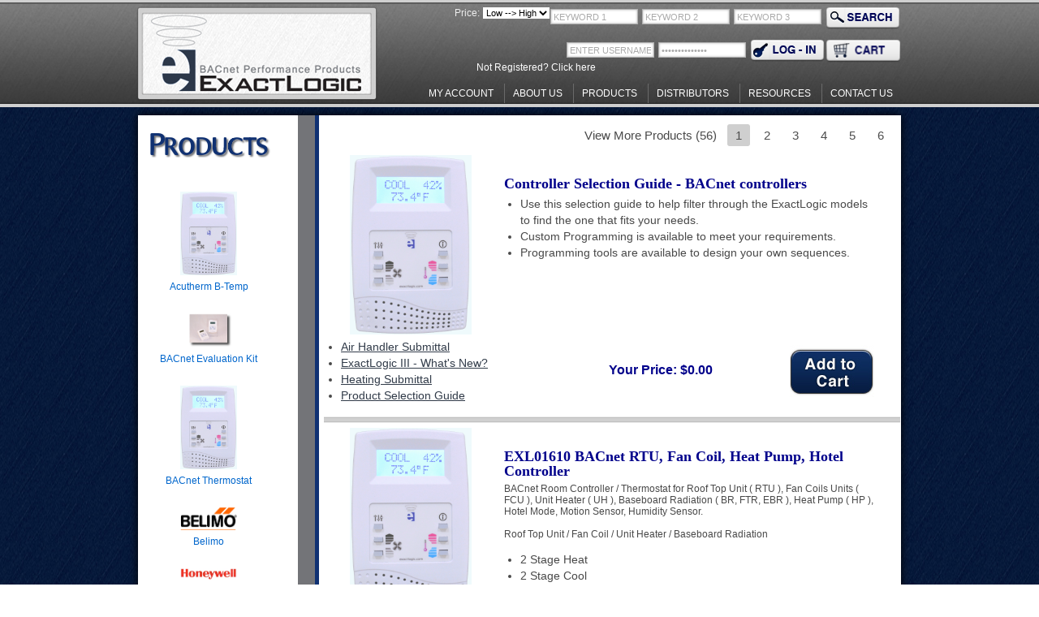

--- FILE ---
content_type: text/html
request_url: http://exactlogic.com/BACNet
body_size: 8723
content:
<!DOCTYPE HTML>
<html>
<head>
<meta http-equiv="Content-Type" content="text/html; charset=utf-8">
<meta name="viewport" content="width=device-width"/>
<title>ExactLogic ||  BACnet Thermostat</title>

<META name=description content="Our extensive line of BACnet-compatible thermostats meets the vast majority of HVAC equipment applications. Check us out for BAS system, HVAC control systems and more." />
<META name=keywords content="BACnet Thermostat, BACnet, HVAC equipment, BAS system, HVAC control systems" />
<META name=robots content="index, follow" />
<META name=GOOGLEBOT content="INDEX, FOLLOW" />

<link href="/css/styles.css" rel="stylesheet" type="text/css">
<link href="/css/reset.css" rel="stylesheet" type="text/css">
<link href="/css/typography.css" rel="stylesheet" type="text/css">
<!--[if IE 7]>
<link rel="stylesheet" type="text/css" href="/css/ie/ie7.css" />
<![endif]-->
<!--[if IE 8]>
<link rel="stylesheet" type="text/css" href="/css/ie/ie8.css" />
<![endif]-->
<!--[if IE 9]>
<link rel="stylesheet" type="text/css" href="/css/ie/ie9.css" />
<![endif]-->
<!-- Jquery -->
<script src="/js/jquery-1.7.1.min.js"></script>
<script src="/js/jsFunctions.js"></script>
<script src="/js/jsFunctions3.js"></script>
<script src="/js/jsFunctions4.js"></script>
<script type="text/javascript">
  var _gaq = _gaq || [];
  _gaq.push(['_setAccount', 'UA-12698916-1']);
  _gaq.push(['_trackPageview']);
  (function() {
    var ga = document.createElement('script'); ga.type = 'text/javascript'; ga.async = true;
    ga.src = ('https:' == document.location.protocol ? 'https://ssl' : 'http://www') + '.google-analytics.com/ga.js';
    var s = document.getElementsByTagName('script')[0]; s.parentNode.insertBefore(ga, s);
  })();
</script>



<!-- 2025-05-09 dselner // Google tag (gtag.js) -->
<!-- Google Tag Manager -->
<script>(function(w,d,s,l,i){w[l]=w[l]||[];w[l].push({'gtm.start':
new Date().getTime(),event:'gtm.js'});var f=d.getElementsByTagName(s)[0],
j=d.createElement(s),dl=l!='dataLayer'?'&l='+l:'';j.async=true;j.src=
'https://www.googletagmanager.com/gtm.js?id='+i+dl;f.parentNode.insertBefore(j,f);
})(window,document,'script','dataLayer','GTM-PVNB93V5');</script>
<!-- End Google Tag Manager -->

<!-- Google Tag Manager (noscript) -->
<noscript><iframe src="https://www.googletagmanager.com/ns.html?id=GTM-PVNB93V5"
height="0" width="0" style="display:none;visibility:hidden"></iframe></noscript>
<!-- End Google Tag Manager (noscript) -->



</head>
<body>
    <div class="header">
        <div class="container clearfix">
            <div class="logo"><a href="index.asp"><img src="/img/logo-exact-logic.png" width="299" height="118" alt="Exact Logic"></a></div>
            <div class="header-right">
                <form action="https://exactlogic.com/index.asp" method="post" onsubmit="return validateHeader(this)" id="Form1" name="headerForm">
                <input type="hidden" id="doIt" name="doIt" value="X" />
                <input type="hidden" id="buttonValue" name="buttonValue" value="X" />
                <input type="hidden" id="enteredData" name="enteredData" value="X" />
                <div class="search">
                    <input TYPE="image" onclick="setButton('search')" tabindex="5" id="Image1" name="searchSubmit" SRC="/img/btn-search.png" HEIGHT="29" WIDTH="93" BORDER="0" ALT="Search" />
					<span style="color: #eeeeee;">Price: </span><select style="font-size: 11px;" name="sortOrder" tabindex="4">
						<option value="L">Low --> High</option>
						<option value="H">High --> Low</option>
					</select>
                    <input class="h-input" id="Text3" name="search3" tabindex="3" type="text" value="KEYWORD 3" onfocus="clearField3(this)" onblur="setField3(this)" />
                    <input class="h-input" id="Text2" name="search2" tabindex="2" type="text" value="KEYWORD 2" onfocus="clearField2(this)" onblur="setField2(this)" />
                    <input class="h-input" id="Text1" name="search" tabindex="1" type="text" value="KEYWORD 1" onfocus="clearField(this)" onblur="setField(this)" />
                </div>
                <div class="login clearfix">
                    <input TYPE="image" onclick="setButton('cart')" id="Image2" name="cartSubmit" SRC="/img/btn-cart.png" HEIGHT="29" WIDTH="93" BORDER="0" ALT="Cart" />
                    <input TYPE="image" onclick="setButton('login')" id="loginSubmit" name="loginSubmit" SRC="/img/btn-login.png" HEIGHT="29" WIDTH="93" BORDER="0" ALT="Login" tabindex="5" />
<input id="password" name="password" onfocus="clearField(this)" onblur="setField(this)" class="h-input" placeholder="password" type="password" value="ENTER PASSWORD" tabindex="4" />
<input id="username" name="username" onfocus="clearField(this)" onblur="setField(this)" class="h-input" placeholder="username" type="text" value="ENTER USERNAME" tabindex="3" />
<br /><br /><a style='padding-right: 190px; color: #ffffff' href='index.asp?pageID=14'>Not Registered?  Click here</a>
                    <input TYPE="hidden" name="orderID" value='0' />
                </div><div class='navigation'>
<ul>
<li><a href='my-account'>My Account</a></li>
<li><a href='about'>About Us</a></li>
<li><a href='products'>Products</a></li>
<li><a href='distributors'>Distributors</a></li>
<li><a href='resource-list'>Resources</a></li>
<li><a href='contact'>Contact Us</a></li>
</ul>
</div>

                </form>
            </div>
        </div>
    </div>


<div class="container">
	<div class="page-content">
	  <div>
        <table border='0' width='100%'>
            <tr valign='top'>
                <td width='200'>

<div class="regTable" style="PADDING-TOP: 0px">
	
<table id="regTable" width="100%">
		
<tbody>
			
<tr>
				
<td align="center">
					
<h2 class="custom_font" style="MARGIN-TOP: 2px">Products</h2></td>
			</tr>
		</tbody>
	</table>
	
<table id="regTable" width="100%">
		
<tbody>
			
<tr align="center">
				
<td>&nbsp;</td>
			</tr>
<!--
Categories
-->

			 </>
			
<tr align="center">
				
<td>
					
<p><a href="https://www.exactlogic.com/Acutherm"><img border="0" alt="Acutherm B-Temp" src="/images/ProductCategoryImages/EXL01600 Thermostat Category.jpg" width="70" /><br />
							Acutherm B-Temp</a></p></td>
			</tr>
			 </>
			
<tr align="center">
				
<td>
					
<p><a href="https://www.exactlogic.com/Eval-Kit"><img border="0" alt="BACnet Evaluation Kit" src="/images/ProductCategoryImages/Evaluation Kit Category.jpg" width="70" /><br />
							BACnet Evaluation Kit</a></p></td>
			</tr>
			 </>
			
<tr align="center">
				
<td>
					
<p><a href="https://www.exactlogic.com/BACNet"><img border="0" alt="BACnet Thermostat" src="/images/ProductCategoryImages/EXL01600 Thermostat Category.jpg" width="70" /><br />
							BACnet Thermostat</a></p></td>
			</tr>
			 </>
			
<tr align="center">
				
<td>
					
<p><a href="https://www.exactlogic.com/Belimo"><img border="0" alt="Belimo" src="/images/ProductCategoryImages/Belimo.png" width="70" /><br />
							Belimo</a></p></td>
			</tr>
			 </>
			
<tr align="center">
				
<td>
					
<p><a href="https://www.exactlogic.com/Honeywell"><img border="0" alt="Honeywell" src="/images/ProductCategoryImages/Honeywell.jpg" width="70" /><br />
							Honeywell</a></p></td>
			</tr>
			 </>
			
<tr align="center">
				
<td>
					
<p><a href="https://www.exactlogic.com/Interface"><img border="0" alt="Interface" src="/images/ProductCategoryImages/EXL05000 Interface Category.jpg" width="70" /><br />
							Interface</a></p></td>
			</tr>
			 </>
			
<tr align="center">
				
<td>
					
<p><a href="https://www.exactlogic.com/Ionization"><img border="0" alt="Ionization" src="/images/ProductCategoryImages/EXL02200 ExactLogic Ionization Tower.gif" width="70" /><br />
							Ionization</a></p></td>
			</tr>
			 </>
			
<tr align="center">
				
<td>
					
<p><a href="https://www.exactlogic.com/Ionization Plasma Air"><img border="0" alt="Ionization Plasma Air" src="/images/ProductCategoryImages/PA7000 Series.JPG" width="70" /><br />
							Ionization Plasma Air</a></p></td>
			</tr>
			 </>
			
<tr align="center">
				
<td>
					
<p><a href="https://www.exactlogic.com/Sensor"><img border="0" alt="Sensor" src="/images/ProductCategoryImages/EXL02000 Stainless Steel Sensor Category.jpg" width="70" /><br />
							Sensor</a></p></td>
			</tr>
			 </>
			
<tr align="center">
				
<td>
					
<p><a href="https://www.exactlogic.com/Support"><img border="0" alt="Support" src="/images/ProductCategoryImages/Matthew Day Tech Support.jpg" width="70" /><br />
							Support</a></p></td>
			</tr>
			 </>
			
<tr align="center">
				
<td>
					
<p><a href="https://www.exactlogic.com/Surna"><img border="0" alt="Surna BACnet Thermostat" src="/images/ProductCategoryImages/EXL01600 Thermostat Category.jpg" width="70" /><br />
							Surna BACnet Thermostat</a></p></td>
			</tr>
			 </>
			
<tr align="center">
				
<td>
					
<p><a href="https://www.exactlogic.com/Tempcon"><img border="0" alt="Temocon" src="/images/ProductCategoryImages/EXL01600 Thermostat Category.jpg" width="70" /><br />
							Temocon</a></p></td>
			</tr>
			 </>
			
<tr align="center">
				
<td>
					
<p><a href="https://www.exactlogic.com/BACnet Thermostat Options"><img border="0" alt="Thermostat Options" src="/images/ProductCategoryImages/EXL01600 Thermostat Category.jpg" width="70" /><br />
							Thermostat Options</a></p></td>
			</tr>
			 </>
			
<tr align="center">
				
<td>
					
<p><a href="https://www.exactlogic.com/Valve"><img border="0" alt="Valve" src="/images/ProductCategoryImages/EXL11100 Zone Valve - Category.jpg" width="70" /><br />
							Valve</a></p></td>
			</tr>
			 </>
		</tbody>
	</table></div>

</td>
                <td width='20' bgcolor='#737478'>&nbsp;</td>
                <td width='1' bgcolor='#103172'>&nbsp;</td>
                <td width='1' bgcolor='#ffffff'>&nbsp;</td>
                <td width='710'><div class='product-listing'>
         <div class='product-row clearfix'>
<div class='pagination clearfix'>
<ul class='right'>
<li><a href='index.asp?pageID=10&categoryID=3&keyword=&keyword2=&keyword3=&sortOrder=&page=1'class='active'>1</a> </li>
<li><a href='index.asp?pageID=10&categoryID=3&keyword=&keyword2=&keyword3=&sortOrder=&page=2'>2</a> </li>
<li><a href='index.asp?pageID=10&categoryID=3&keyword=&keyword2=&keyword3=&sortOrder=&page=3'>3</a> </li>
<li><a href='index.asp?pageID=10&categoryID=3&keyword=&keyword2=&keyword3=&sortOrder=&page=4'>4</a> </li>
<li><a href='index.asp?pageID=10&categoryID=3&keyword=&keyword2=&keyword3=&sortOrder=&page=5'>5</a> </li>
<li><a href='index.asp?pageID=10&categoryID=3&keyword=&keyword2=&keyword3=&sortOrder=&page=6'>6</a> </li>
</ul><span class='right p-head'>View More Products (56)</span></div>



             <table class='regTable' style='width: 680px;'>
                 <tr valign='top'>
                     <td width='200' rowspan='1' align='center'><img alt='Controller Selection Guide - BACnet controllers' src='/images/ProductImages/EXL01600 Thermostat Thumb.jpg' width='150' /></td>
                     <td width='440'>
                         <table class='regTable' style='width: 100%;'>
                             <tr>
                                 <td><h4>Controller Selection Guide - BACnet controllers</h4></td>
                             </tr>
                             <tr>
                                 <td>
<ul type="disc"> 
	<li>Use this selection guide
     to help filter through the ExactLogic models to find the one that fits
     your needs.</li> 
	<li>Custom Programming is
     available to meet your requirements.</li> 
	<li>Programming tools are
     available to design your own sequences.</li>
</ul></td>
                             </tr>
                         </table>
                     </td>
                 </tr>
             </table>
             <table class='regTable' style='width: 700px;'>
                 <tr valign='top'>
                     <td width='340'>
                   <ul class='info-list' style='margin: 0px;'>
                       <li><a href='/Documents/ExactLogic Air Handler Units.pdf' target='_blank'>Air Handler Submittal</a> </li>
                       <li><a href='/Documents/ExactLogic - New and Improved.pdf' target='_blank'>ExactLogic III - What's New?</a> </li>
                       <li><a href='/Documents/ExactLogic Heating Equipment.pdf' target='_blank'>Heating Submittal</a> </li>
                       <li><a href='/Documents/Product Selection Guide.xlsx' target='_blank'>Product Selection Guide</a> </li>
                   </ul>
                     </td>
                     <td>
                         <table class='regTable' style='width: 100%;'>
                             <tr valign='center'>
                                 <td align='left'><h5 style='margin-top: 22px;'>Your Price:&nbsp;<strong>$0.00</strong></h4></td>
                                 <td align='right' style='padding-right: 20px;'><a href='https://www.exactlogic.COM/addtoCart.asp?productID=262&P=0&O='><img alt='Add to Cart' src='/img/add-to-cart.jpg' width='110' height='66' /></a></td>
                             </tr>
                         </table>
                     </td>
                 </tr>
             </table>
             </div>
             </div>
         <div class='divider'></div>
         <div class='product-row clearfix'>
             <table class='regTable' style='width: 680px;'>
                 <tr valign='top'>
                     <td width='200' rowspan='1' align='center'><img alt='EXL01610 BACnet RTU, Fan Coil, Heat Pump, Hotel Controller' src='/images/ProductImages/EXL01600 Thermostat Thumb.jpg' width='150' /></td>
                     <td width='440'>
                         <table class='regTable' style='width: 100%;'>
                             <tr>
                                 <td><h4>EXL01610 BACnet RTU, Fan Coil, Heat Pump, Hotel Controller</h4></td>
                             </tr>
                             <tr>
                                 <td>BACnet Room Controller / Thermostat for Roof Top Unit ( RTU ), Fan Coils Units ( FCU ), Unit Heater ( UH ), Baseboard Radiation ( BR, FTR, EBR ), Heat Pump ( HP ), Hotel Mode, Motion Sensor, Humidity Sensor.
<div>&nbsp;&nbsp;
	<div>Roof Top Unit / Fan Coil / Unit Heater / Baseboard Radiation</div>
	<div><br />
		</div>
	<div>
		<ul>
			<li>2 Stage Heat</li>
			<li>2 Stage Cool</li>
			<li>Modulating Heat 0-10 VDC or 10-0 VDC</li>
			<li>Modulating Cool 0-10|VDC or 10-0 VDC</li>
		</ul></div>
	<div><br />
		</div>
	<div>Heat Pump</div>
	<div><br />
		</div>
	<div>
		<ul>
			<li>2 Stage Compressor</li>
			<li>Heat / Cool and Compressor Reversing</li>
			<li>Reversing on for Cooling or on for Heating</li>
		</ul></div>
	<div><br />
		</div>
	<div>Hotel Mode</div>
	<div><br />
		</div>
	<div>
		<ul>
			<li>Occupancy Monitoring</li>
			<li>Internal Motion Sensor Option</li>
			<li>External Motion Sensor Option</li>
			<li>Window / Balcony Door Monitoring</li>
			<li>Vacancy Control</li>
		</ul></div>
	<div><br />
		</div>
	<div>Options</div>
	<div><br />
		</div>
	<div>
		<ul>
			<li>Duct Sensor</li>
			<li>Motion Sensors (Internal and External)</li>
			<li>External Room Sensor</li>
			<li>Internal Humidity Sensor </li>
		</ul></div> </div>  </td>
                             </tr>
                         </table>
                     </td>
                 </tr>
             </table>
             <table class='regTable' style='width: 700px;'>
                 <tr valign='top'>
                     <td width='340'>
                   <ul class='info-list' style='margin: 0px;'>
                       <li><a href='/Documents/EXL01610_Bacnet_Thermostat_2_Heat_2_Cool.pdf' target='_blank'>Cut Sheet</a> </li>
                       <li><a href='/Documents/ExactLogic Setup.pdf' target='_blank'>Installation Instructions</a> </li>
                       <li><a href='/Documents/EXL Digital Display Controller PIC.pdf' target='_blank'>PIC Statement</a> </li>
                       <li><a href='/Documents/EXL01610 Datasheet_EXL3.pdf' target='_blank'>Sequence Datasheet</a> </li>
                   </ul>
                     </td>
                     <td>
                         <table class='regTable' style='width: 100%;'>
                             <tr valign='center'>
                                 <td align='left'><h5 style='margin-top: 22px;'>Your Price:&nbsp;<strong>$158.00</strong></h4></td>
                                 <td align='right' style='padding-right: 20px;'><a href='https://www.exactlogic.COM/addtoCart.asp?productID=14&P=158&O='><img alt='Add to Cart' src='/img/add-to-cart.jpg' width='110' height='66' /></a></td>
                             </tr>
                         </table>
                     </td>
                 </tr>
             </table>
             </div>
             </div>
         <div class='divider'></div>
         <div class='product-row clearfix'>
             <table class='regTable' style='width: 680px;'>
                 <tr valign='top'>
                     <td width='200' rowspan='1' align='center'><img alt='EXL01591 BACnet Hot & Cold Water BTUs and Gallons' src='/images/ProductImages/EXL01600 Thermostat Thumb.jpg' width='150' /></td>
                     <td width='440'>
                         <table class='regTable' style='width: 100%;'>
                             <tr>
                                 <td><h4>EXL01591 BACnet Hot & Cold Water BTUs and Gallons</h4></td>
                             </tr>
                             <tr>
                                 <td>
<ul>
	<li>Hot Water Monitoring 
		<ul>
			<li>Pulse input for counting gallons</li>
			<li>BTUs and BTU/H</li>
		</ul></li>
	<li>Cold Water Monitoring 
		<ul>
			<li>Pulse input for counting gallons</li>
		</ul></li>
</ul>        </td>
                             </tr>
                         </table>
                     </td>
                 </tr>
             </table>
             <table class='regTable' style='width: 700px;'>
                 <tr valign='top'>
                     <td width='340'>
                     </td>
                     <td>
                         <table class='regTable' style='width: 100%;'>
                             <tr valign='center'>
                                 <td align='left'><h5 style='margin-top: 22px;'>Your Price:&nbsp;<strong>$158.00</strong></h4></td>
                                 <td align='right' style='padding-right: 20px;'><a href='https://www.exactlogic.COM/addtoCart.asp?productID=104&P=158&O='><img alt='Add to Cart' src='/img/add-to-cart.jpg' width='110' height='66' /></a></td>
                             </tr>
                         </table>
                     </td>
                 </tr>
             </table>
             </div>
             </div>
         <div class='divider'></div>
         <div class='product-row clearfix'>
             <table class='regTable' style='width: 680px;'>
                 <tr valign='top'>
                     <td width='200' rowspan='1' align='center'><img alt='EXL01592 BACnet Airflow Velocity and CFM Measurement - Totalization' src='/images/ProductImages/EXL01600 Thermostat Thumb.jpg' width='150' /></td>
                     <td width='440'>
                         <table class='regTable' style='width: 100%;'>
                             <tr>
                                 <td><h4>EXL01592 BACnet Airflow Velocity and CFM Measurement - Totalization</h4></td>
                             </tr>
                             <tr>
                                 <td>
<ul>
	<li>Airflow Velocity and Cubic Feet per Minute (CFM) Measurement
		<ul>
			<li><span style="font-weight: bold;">4 Thermo Anemometer Airflow Sensors included</span></li>
			<li><span style="font-weight: bold;">Measurement Ranges from 30 FPM to 4000 FPM</span></li>
			<li>Addition of sensors with Total CFM</li>
			<li>Each sensor has inputs for 4 independent duct sizes to allow totalization of 4 separate CFM measurements</li>
			<li>Calibration Factor Adjustment</li>
			<li>OSA Monitoring option</li>
			<li>BACnet communications</li>
		</ul></li>
	<li>Damper Control 
		<ul>
			<li>Modulating Analog Output</li>
			<li>Floating Point</li>
		</ul></li>
	<li>Outside Air flow station with CFM measurement</li>
	<li>Exhaust Air flow station with CFM measurement</li>
	<li>Return Air flow station with CFM measurement</li>
</ul>                            </td>
                             </tr>
                         </table>
                     </td>
                 </tr>
             </table>
             <table class='regTable' style='width: 700px;'>
                 <tr valign='top'>
                     <td width='340'>
                   <ul class='info-list' style='margin: 0px;'>
                       <li><a href='/Documents/EXL01592_Bacnet_Airflow_Measuring_Station-Totalization.pdf' target='_blank'>Cut Sheet</a> </li>
                       <li><a href='/Documents/ExactLogic Setup.pdf' target='_blank'>Installation Instructions</a> </li>
                       <li><a href='/Documents/EXL_Digital_Display_Controller_PIC.pdf' target='_blank'>PIC Statement</a> </li>
                       <li><a href='/Documents/EXL01592 Datasheet EXL3.pdf' target='_blank'>Sequence Datasheet</a> </li>
                   </ul>
                     </td>
                     <td>
                         <table class='regTable' style='width: 100%;'>
                             <tr valign='center'>
                                 <td align='left'><h5 style='margin-top: 22px;'>Your Price:&nbsp;<strong>$616.00</strong></h4></td>
                                 <td align='right' style='padding-right: 20px;'><a href='https://www.exactlogic.COM/addtoCart.asp?productID=130&P=616&O='><img alt='Add to Cart' src='/img/add-to-cart.jpg' width='110' height='66' /></a></td>
                             </tr>
                         </table>
                     </td>
                 </tr>
             </table>
             </div>
             </div>
         <div class='divider'></div>
         <div class='product-row clearfix'>
             <table class='regTable' style='width: 680px;'>
                 <tr valign='top'>
                     <td width='200' rowspan='1' align='center'><img alt='EXL01609 BACnet RTU, Fan Coil 2H 2C Controller with custom names' src='/images/ProductImages/EXL01600 Thermostat Thumb.jpg' width='150' /></td>
                     <td width='440'>
                         <table class='regTable' style='width: 100%;'>
                             <tr>
                                 <td><h4>EXL01609 BACnet RTU, Fan Coil 2H 2C Controller with custom names</h4></td>
                             </tr>
                             <tr>
                                 <td>
<ul>
	<li>Roof Top Unit / Fan Coil / Unit Heater / Baseboard Radiation 
		<ul>
			<li>2 Stage Heat</li>
			<li>2 Stage Cool</li>
		</ul></li>
	<li>Options 
		<ul>
			<li>Duct Sensor</li>
			<li>Motion Sensors (Internal and External)</li>
			<li>External Room Sensor</li>
			<li>Internal Humidity Sensor</li>
		</ul></li>
</ul>      </td>
                             </tr>
                         </table>
                     </td>
                 </tr>
             </table>
             <table class='regTable' style='width: 700px;'>
                 <tr valign='top'>
                     <td width='340'>
                   <ul class='info-list' style='margin: 0px;'>
                       <li><a href='/Documents/ExactLogic Setup.pdf' target='_blank'>Installation Instructions</a> </li>
                       <li><a href='/Documents/EXL Digital Display Controller PIC.pdf' target='_blank'>PIC Statement</a> </li>
                       <li><a href='/Documents/EXL01609 Datasheet.pdf' target='_blank'>Sequence Datasheet</a> </li>
                   </ul>
                     </td>
                     <td>
                         <table class='regTable' style='width: 100%;'>
                             <tr valign='center'>
                                 <td align='left'><h5 style='margin-top: 22px;'>Your Price:&nbsp;<strong>$158.00</strong></h4></td>
                                 <td align='right' style='padding-right: 20px;'><a href='https://www.exactlogic.COM/addtoCart.asp?productID=241&P=158&O='><img alt='Add to Cart' src='/img/add-to-cart.jpg' width='110' height='66' /></a></td>
                             </tr>
                         </table>
                     </td>
                 </tr>
             </table>
             </div>
             </div>
         <div class='divider'></div>
         <div class='product-row clearfix'>
             <table class='regTable' style='width: 680px;'>
                 <tr valign='top'>
                     <td width='200' rowspan='1' align='center'><img alt='EXL01611 BACnet Air Handler with Staged Heat/Cool and Digital Scroll' src='/images/ProductImages/EXL01600 Thermostat Thumb.jpg' width='150' /></td>
                     <td width='440'>
                         <table class='regTable' style='width: 100%;'>
                             <tr>
                                 <td><h4>EXL01611 BACnet Air Handler with Staged Heat/Cool and Digital Scroll</h4></td>
                             </tr>
                             <tr>
                                 <td>
<ul>
	<li>Air Handler Units - Rooftop, Split, Indoor<br />
		
		<ul>
			<li>BACnet communications</li>
			<li>Modulating Digital Scroll Compressor Cooling 1-5Vdc </li>
			<li>1 to 2 Stage Cooling and 1 to 2 Stage Heating</li>
			<li>Modulating Heat Output 0-10Vdc</li>
			<li>The Digital Scroll Compressor Output stages 1 or 2 compressors while controlling the Digital Scroll compressor (usually 1st stage) output using a 1-5 Vdc signal to control the unloading. This control is seen on many products utilizing Digital Scroll compressors from manufactures like AAON, United Cool Air, Addison and others.</li>
		</ul></li>
</ul>            </td>
                             </tr>
                         </table>
                     </td>
                 </tr>
             </table>
             <table class='regTable' style='width: 700px;'>
                 <tr valign='top'>
                     <td width='340'>
                   <ul class='info-list' style='margin: 0px;'>
                       <li><a href='/Documents/EXL01611_Bacnet_Thermostat_Scroll_0-5Vdc.pdf' target='_blank'>Cut Sheet</a> </li>
                       <li><a href='/Documents/ExactLogic Setup.pdf' target='_blank'>Installation Instructions</a> </li>
                       <li><a href='/Documents/EXL Digital Display Controller PIC.pdf' target='_blank'>PIC Statement</a> </li>
                       <li><a href='/Documents/EXL01611 Datasheet EXL3.pdf' target='_blank'>Sequence Datasheet</a> </li>
                   </ul>
                     </td>
                     <td>
                         <table class='regTable' style='width: 100%;'>
                             <tr valign='center'>
                                 <td align='left'><h5 style='margin-top: 22px;'>Your Price:&nbsp;<strong>$158.00</strong></h4></td>
                                 <td align='right' style='padding-right: 20px;'><a href='https://www.exactlogic.COM/addtoCart.asp?productID=31&P=158&O='><img alt='Add to Cart' src='/img/add-to-cart.jpg' width='110' height='66' /></a></td>
                             </tr>
                         </table>
                     </td>
                 </tr>
             </table>
             </div>
             </div>
         <div class='divider'></div>
         <div class='product-row clearfix'>
             <table class='regTable' style='width: 680px;'>
                 <tr valign='top'>
                     <td width='200' rowspan='1' align='center'><img alt='EXL01615 RTU w/ Humidify/Dehumidify Sequence' src='/images/ProductImages/EXL01600 Thermostat Thumb.jpg' width='150' /></td>
                     <td width='440'>
                         <table class='regTable' style='width: 100%;'>
                             <tr>
                                 <td><h4>EXL01615 RTU w/ Humidify/Dehumidify Sequence</h4></td>
                             </tr>
                             <tr>
                                 <td>
<ul>
	<li>Roof Top Unit / Fan Coil /Make Up Air Unit 
		<ul>
			<li>1 Stage Heat</li>
			<li>1 Stage Cool</li>
			<li>Modulating Analog Heat</li>
			<li>Modulating Analog Cooling</li>
			<li>Humidify Command</li>
			<li>Dehumidify Sequence</li>
		</ul></li>
	<li>Hose Tower (RTU Functions are Off in this Mode) 
		<ul>
			<li>Runs Fan for Dehumidification</li>
			<li>Buttons Adjust Humidity Setpoint</li>
			<li>Fan Override Control 
				<ul>
					<li>Override Timer</li>
					<li>On/Off Function</li>
				</ul></li>
		</ul></li>
	<li>Options 
		<ul>
			<li>Duct Sensor</li>
			<li>Motion Sensors (Internal and External)</li>
			<li>External Room Sensor</li>
			<li>Internal Humidity Sensor</li>
		</ul></li>
</ul> </td>
                             </tr>
                         </table>
                     </td>
                 </tr>
             </table>
             <table class='regTable' style='width: 700px;'>
                 <tr valign='top'>
                     <td width='340'>
                   <ul class='info-list' style='margin: 0px;'>
                       <li><a href='/Documents/EXL01615_Bacnet_Thermostat_1_HC_Humidify_Dehumidify.pdf' target='_blank'>Cut Sheet</a> </li>
                       <li><a href='/Documents/ExactLogic Setup.pdf' target='_blank'>Installation Instructions</a> </li>
                       <li><a href='/Documents/EXL Digital Display Controller PIC.pdf' target='_blank'>PIC Statement</a> </li>
                       <li><a href='/Documents/EXL01615 Datasheet EXL3.pdf' target='_blank'>Sequence Datasheet</a> </li>
                   </ul>
                     </td>
                     <td>
                         <table class='regTable' style='width: 100%;'>
                             <tr valign='center'>
                                 <td align='left'><h5 style='margin-top: 22px;'>Your Price:&nbsp;<strong>$158.00</strong></h4></td>
                                 <td align='right' style='padding-right: 20px;'><a href='https://www.exactlogic.COM/addtoCart.asp?productID=256&P=158&O='><img alt='Add to Cart' src='/img/add-to-cart.jpg' width='110' height='66' /></a></td>
                             </tr>
                         </table>
                     </td>
                 </tr>
             </table>
             </div>
             </div>
         <div class='divider'></div>
         <div class='product-row clearfix'>
             <table class='regTable' style='width: 680px;'>
                 <tr valign='top'>
                     <td width='200' rowspan='1' align='center'><img alt='EXL01590 BACnet Airflow Velocity and CFM Measurement - Average' src='/images/ProductImages/EXL01600 Thermostat Thumb.jpg' width='150' /></td>
                     <td width='440'>
                         <table class='regTable' style='width: 100%;'>
                             <tr>
                                 <td><h4>EXL01590 BACnet Airflow Velocity and CFM Measurement - Average</h4></td>
                             </tr>
                             <tr>
                                 <td>
<ul>
	<li>Airflow Velocity and Cubic Feet per Minute (CFM) Measurement
		<ul>
			<li><span style="font-weight: bold;">4 Thermo Anemometer Airflow Sensors included</span></li>
			<li><span style="font-weight: bold;">Measurement Ranges from 30 FPM to 4000 FPM</span></li>
			<li>Averaging of sensors with Total CFM</li>
			<li>Calibration Factor Adjustment</li>
			<li>OSA Monitoring option</li>
			<li>BACnet communications</li>
		</ul></li>
	<li>Damper Control 
		<ul>
			<li>Modulating Analog Output</li>
			<li>Floating Point</li>
		</ul></li>
	<li>Outside Air flow station with CFM measurement</li>
	<li>Exhaust Air flow station with CFM measurement</li>
	<li>Return Air flow station with CFM measurement</li>
</ul>                         </td>
                             </tr>
                         </table>
                     </td>
                 </tr>
             </table>
             <table class='regTable' style='width: 700px;'>
                 <tr valign='top'>
                     <td width='340'>
                   <ul class='info-list' style='margin: 0px;'>
                       <li><a href='/Documents/EXL01590_Bacnet_Airflow_Measuring_Station.pdf' target='_blank'>Cut Sheet</a> </li>
                       <li><a href='/Documents/ExactLogic Setup.pdf' target='_blank'>Installation Instructions</a> </li>
                       <li><a href='/Documents/EXL_Digital_Display_Controller_PIC.pdf' target='_blank'>PIC Statement</a> </li>
                       <li><a href='/Documents/EXL01590 Datasheet_EXL3.pdf' target='_blank'>Sequence Datasheet</a> </li>
                   </ul>
                     </td>
                     <td>
                         <table class='regTable' style='width: 100%;'>
                             <tr valign='center'>
                                 <td align='left'><h5 style='margin-top: 22px;'>Your Price:&nbsp;<strong>$580.00</strong></h4></td>
                                 <td align='right' style='padding-right: 20px;'><a href='https://www.exactlogic.COM/addtoCart.asp?productID=111&P=580&O='><img alt='Add to Cart' src='/img/add-to-cart.jpg' width='110' height='66' /></a></td>
                             </tr>
                         </table>
                     </td>
                 </tr>
             </table>
             </div>
             </div>
         <div class='divider'></div>
         <div class='product-row clearfix'>
             <table class='regTable' style='width: 680px;'>
                 <tr valign='top'>
                     <td width='200' rowspan='1' align='center'><img alt='EXL01612 BACnet RTU Fan Coil Units Furnaces' src='/images/ProductImages/EXL01600 Thermostat Thumb.jpg' width='150' /></td>
                     <td width='440'>
                         <table class='regTable' style='width: 100%;'>
                             <tr>
                                 <td><h4>EXL01612 BACnet RTU Fan Coil Units Furnaces</h4></td>
                             </tr>
                             <tr>
                                 <td> 
<ul>
</ul>
<ul>
	<li>Roof Top Units, Fan Coil Units, Furnaces, Exhaust Fans, Reheat Coils, and other heating and cooling applications</li>
	<ul>
		<li>Occupancy Monitoring</li>
		<li>4-Pipe or 2-Pipe systems</li>
		<li>4-Pipe Mode</li>
		<ul>
			<li>2-Stage Heating or Cooling</li>
			<li>Modulating Heating and Cooling</li>
			<li>Floating/Tristate Heating or Cooling</li>
		</ul>
		<li>2-Pipe Mode</li>
		<ul>
			<li>Digital Heating/Cooling</li>
			<li>Digital Radiation stage</li>
			<li>Adjustable time Valve Purge</li>
		</ul>
	</ul>
</ul>
<ul>
</ul>                 </td>
                             </tr>
                         </table>
                     </td>
                 </tr>
             </table>
             <table class='regTable' style='width: 700px;'>
                 <tr valign='top'>
                     <td width='340'>
                   <ul class='info-list' style='margin: 0px;'>
                       <li><a href='/Documents/EXL01612_Bacnet_Thermostat_4_pipe_2_pipe.pdf' target='_blank'>Cut Sheet</a> </li>
                       <li><a href='/Documents/ExactLogic Setup.pdf' target='_blank'>Installation Instructions</a> </li>
                       <li><a href='/Documents/Exact Logic EXL016XX PIC.pdf' target='_blank'>PIC Statement</a> </li>
                       <li><a href='/Documents/EXL01612 Datasheet EXL3.pdf' target='_blank'>Sequence Datasheet</a> </li>
                   </ul>
                     </td>
                     <td>
                         <table class='regTable' style='width: 100%;'>
                             <tr valign='center'>
                                 <td align='left'><h5 style='margin-top: 22px;'>Your Price:&nbsp;<strong>$158.00</strong></h4></td>
                                 <td align='right' style='padding-right: 20px;'><a href='https://www.exactlogic.COM/addtoCart.asp?productID=75&P=158&O='><img alt='Add to Cart' src='/img/add-to-cart.jpg' width='110' height='66' /></a></td>
                             </tr>
                         </table>
                     </td>
                 </tr>
             </table>
             </div>
             </div>
         <div class='divider'></div>
         <div class='product-row clearfix'>
             <table class='regTable' style='width: 680px;'>
                 <tr valign='top'>
                     <td width='200' rowspan='1' align='center'><img alt='EXL01613 BACnet AHU Controller with Economizer' src='/images/ProductImages/EXL01600 Thermostat Thumb.jpg' width='150' /></td>
                     <td width='440'>
                         <table class='regTable' style='width: 100%;'>
                             <tr>
                                 <td><h4>EXL01613 BACnet AHU Controller with Economizer</h4></td>
                             </tr>
                             <tr>
                                 <td>
<ul>
	<li>Air Handler - Roof Top Unit or Indoor Air Handler</li>
	<ul>
		<li>BACnet Communications</li>
		<li>Staged Cooling</li>
		<li>Modulating Cooling Output PO/PC</li>
		<li>Economizer Control 0-10Vdc</li>
		<li>Modulating Heat Output 0-10Vdc or PO/PC</li>
		<li>Outputs are adjustable for 0-5Vdc or 2-10Vdc</li>
		<li>Mixed Air Temperature</li>
		<li>Supply Air Temperature</li>
		<li>Room Temperature</li>
	</ul>
</ul>     </td>
                             </tr>
                         </table>
                     </td>
                 </tr>
             </table>
             <table class='regTable' style='width: 700px;'>
                 <tr valign='top'>
                     <td width='340'>
                   <ul class='info-list' style='margin: 0px;'>
                       <li><a href='/Documents/EXL01613_Bacnet_Thermostat_AHU.pdf' target='_blank'>Cut Sheet</a> </li>
                       <li><a href='/Documents/ExactLogic Setup.pdf' target='_blank'>Installation Instructions</a> </li>
                       <li><a href='/Documents/EXL Digital Display Controller PIC.pdf' target='_blank'>PIC Statement</a> </li>
                       <li><a href='/Documents/EXL01613 Datasheet EXL3.pdf' target='_blank'>Sequence Datasheet</a> </li>
                   </ul>
                     </td>
                     <td>
                         <table class='regTable' style='width: 100%;'>
                             <tr valign='center'>
                                 <td align='left'><h5 style='margin-top: 22px;'>Your Price:&nbsp;<strong>$158.00</strong></h4></td>
                                 <td align='right' style='padding-right: 20px;'><a href='https://www.exactlogic.COM/addtoCart.asp?productID=110&P=158&O='><img alt='Add to Cart' src='/img/add-to-cart.jpg' width='110' height='66' /></a></td>
                             </tr>
                         </table>
                     </td>
                 </tr>
             </table>
             </div>
             </div>
         <div>&nbsp;</div>
<div class='pagination clearfix'>
<ul class='right'>
<li><a href='index.asp?pageID=10&categoryID=3&keyword=&keyword2=&keyword3=&sortOrder=&page=1'class='active'>1</a> </li>
<li><a href='index.asp?pageID=10&categoryID=3&keyword=&keyword2=&keyword3=&sortOrder=&page=2'>2</a> </li>
<li><a href='index.asp?pageID=10&categoryID=3&keyword=&keyword2=&keyword3=&sortOrder=&page=3'>3</a> </li>
<li><a href='index.asp?pageID=10&categoryID=3&keyword=&keyword2=&keyword3=&sortOrder=&page=4'>4</a> </li>
<li><a href='index.asp?pageID=10&categoryID=3&keyword=&keyword2=&keyword3=&sortOrder=&page=5'>5</a> </li>
<li><a href='index.asp?pageID=10&categoryID=3&keyword=&keyword2=&keyword3=&sortOrder=&page=6'>6</a> </li>
</ul><span class='right p-head'>View More Products (56)</span></div>



     </div>
</div>


</td>
            </tr>
        </table>
      </div>
    </div>
</div>
    <div class="footer">
      <div class="container clearfix">
        <div class="footer-nav">
            <ul>
                <li><a href="index.asp?pageID=4">My Account</a></li>
                <li><a href="index.asp?pageID=5">About Us</a></li>
                <li><a href="index.asp?pageID=9">Products</a></li>
                <li><a href="index.asp?pageID=8">Distributors</a></li>
                <li><a href="index.asp?pageID=7">Resources</a></li>
                <li><a href="index.asp?pageID=6">Contact Us</a></li>
            </ul>
        </div>
        <div class="footer-right">
            <ul class="clearfix left">
                <li><a href="https://www.facebook.com/ExactLogic" target="_blank"><img src="/img/facebook.png" width="36" height="38" alt="Facebook"/></a></li>
                <li><a href="https://www.twitter.com/exactlogic" target="_blank""><img src="/img/twitter.png" width="36" height="38" alt="Twitter"/></a></li>
                <li><a href="https://www.youtube.com/user/exactlogic?feature=results_main"><img src="/img/youtube.png" width="36" height="38" alt="Youtube"/></a></li>
            </ul>
            <form action="index.asp" method="post" onsubmit="return validateFooter(this)" id="footerForm" name="footerForm">
            <input type="hidden" id="doItFooter" name="doItFooter" value="X" />
            <input type="hidden" id="buttonValueFooter" name="buttonValueFooter" value="X" />
            <ul class="clearfix right footer-form">
                <li><input id="register" name="register" value="Enter Email for Newsletter" onfocus="clearField(this)" onblur="setField(this)" class="newsletter-signup" placeholder="Register for newsletter" type="text" /></li>
                <li><input TYPE="image" onclick="setButton2('newsletter')" id="newsletterSubmit" name="newsletterSubmit" SRC="/img/btn-submit.png" HEIGHT="24" WIDTH="68" BORDER="0" ALT="Newsletter Sign-Up" /></li>
            </ul>
            </form>
        </div>
      </div>
    </div>
</body>
</html>

--- FILE ---
content_type: text/css
request_url: http://exactlogic.com/css/styles.css
body_size: 3350
content:
.left {
	float:left !important;
}
.right {
	float:right !important;
}
.clearfix {
 *zoom: 1;
}
.clearfix:before, .clearfix:after {
	display: table;
	content: "";
}
.clearfix:after {
	clear: both;
}

/* Special Font Definition */
@font-face {
	font-family: LongTime;
	src: url('/fonts/LongTime.ttf')
}

p.custom_font {
	color: #103172;
	font-family: LongTime;
	font-size: 13px;
	text-shadow: 2px 2px 2px #737478;
}

h1.custom_font {
	border-bottom: 2px solid #103172;
	color: #103172;
	font-family: LongTime;
	font-size: 42px;
	font-weight: bold;
	text-shadow: 2px 2px 2px #737478;
}

h2.custom_font {
	color: #103172;
	font-family: LongTime;
	font-size: 32px;
	text-shadow: 2px 2px 2px #737478;
}

h3.custom_font {
	color: #606060;
	font-family: LongTime;
	font-size: 28px;
	line-height: 30px;
/*	text-shadow: 2px 2px 2px #737478;*/
}

h4.custom_font {
	color: #494949;
	font-family: LongTime;
	font-size: 14px;
}


/*=== HEADER ===*/
.header {
	height:132px;
	width:100%;
	margin:auto;
	background:url(../img/header-back.jpg) repeat-x top;
}
.container {
	width:940px;
	margin:auto;
}

.pageTable table  {
	margin: 25px;
	width: 95%;
}

.pageTable table tr.headingRow {
	background: #cccccc; /* was #c6d8ec; */
	color: #333366;
}

.pageTable table tr td {
	font-size: 13px;
	padding: 3px;
}
.pageTable ul li {
	font-size:13px;
	line-height:20px;
	list-style:disc;
	margin-left:20px;
}

.regTable table  {
	margin: 5px;
	vertical-align: top;
}
.regTable table tr td {
	padding: 3px;
	vertical-align: top;
}
.regTable {
	float:left;
	padding-top:26px;
}
.regTable ul li {
	font-size:14px;
	line-height:20px;
	list-style:disc;
	margin-left:20px;
}

.zeroTable table  {
	padding-left: 25px;
	vertical-align: top;
}
.zeroTable table tr td {
	padding: 0px;
	vertical-align: top;
}
.promoTable {
	background: #f9f9f9;
	float:left;
	padding-top:26px;
}

.promoTable table  {
	padding: 0px;
	background: #a9f9f9;
	vertical-align: top;
}
.promoTable table tr td {
	padding: 0px;
	vertical-align: top;
}



.product-info ul li li {
	list-style:none;
	margin-left:10px;
}

.logo {
	width:300px;
	height:118px;
	float:left;
	margin-left:-3px;
	padding-top:7px;
}
.header-right {
	width:640px;
	float:right;
}
.full-slider {
	border-bottom:#cfcfcf 4px solid;
}
.nivoSlider {
	height: 278px;
	margin:10px auto;
	-moz-box-shadow: 0 0 10px rgba(000, 000, 000, 1);
	-webkit-box-shadow: 0 0 10px rgba(000, 000, 000, 1);
	box-shadow: 0 0 10px rgba(000, 000, 000, 1);
	background:#d8d8d8;
	position:relative;
}
.nivoSlider .feature-highlight {
	position: relative;
	top:15px;
	padding: 0 20px;
	width:470px;
	height:112px;
	line-height:112px;
	font-size:18px;
}
.nivoSlider .feature-highlight .text {
	display:inline-block;
	float:left;
}
.nivoSlider .feature-highlight .text span {
	font-size:50px;
	font-weight:bold;
	position:relative;
	top:10px;
}
.nivoSlider .slider-captions {
	position: relative;
	top:-20px;
	width:470px;
	padding:20px;
}
.nivoSlider .slider-captions h3 {
	font-size:29px;
	margin:0px;
	padding:0px;
	position:relative;
	top:10px;
}
.caption-img {
	width:112px;
	height:112px;
	background:url(../img/slider-image2.jpg) no-repeat;
	float:left;
}
.nivoSlider .slider-captions p {
	margin-bottom:10px;
	font-size:16px;
	line-height:normal;
}
.nivoSlider .slider-captions .more {
	text-decoration:underline;
	font-size:16px;
	font-weight:bold;
	color:#0a172b;
}
.nivoSlider .slider-captions .more:hover {
	color:#333;
}
.search {
	height:40px;
	text-align:right;
	padding-top:8px;
}
.search input {
	float: right;
}
.search .h-input {
	position:relative;
	width:100px;
	top:3px;
}
.btn-search {
	width:93px;
	height:29px;
	background:url(../img/btn-search.png) no-repeat;
	border:none;
}
.h-input {
	height:17px;
	width:100px;
	border:#b1b1b1 1px solid;
	font-size:11px;
	padding:0 3px;
	color:#aaa;
	-moz-box-shadow: 0 0 3px rgba(000, 000, 000, .3) inset;
	-webkit-box-shadow: 0 0 3px rgba(000, 000, 000, .3) inset;
	box-shadow: 0 0 3px rgba(000, 000, 000, .3) inset;
	position:relative;
	top:-3px;
	margin-right:5px;
}
.btn-login {
	width:93px;
	height:29px;
	background:url(../img/btn-login.png) no-repeat;
	border:none;
}
.login {
	height:60px;
	text-align:right;
}
.login input {
	float: right;
}
.login .h-input {
	position:relative;
	top:4px;
}
.btn-cart {
	width:93px;
	height:29px;
	background:url(../img/btn-cart.png) no-repeat;
	border:none;
	display:inline-block;
	position:relative;
	float:right;
	margin-left:5px
}
.navigation ul {
	text-align: right;
}
.navigation li {
	display:inline-block;
}
.navigation li a {
	height:30px;
	border-left:#6a6a6a 1px solid;
	padding:5px 10px;
	color:#ffffff;
	text-transform:uppercase;
}
.navigation li:first-child a {
	border-left:0px;
}
.page-content {
	background:#fff;
	-moz-box-shadow: 0 0 10px rgba(000, 000, 000, 1);
	-webkit-box-shadow: 0 0 10px rgba(000, 000, 000, 1);
	box-shadow: 0 0 10px rgba(000, 000, 000, 1);
	margin:10px 0;
}
.leftCol {
	background:#eee;
	margin:10px 0;
	width: 200px;
}
.mainCol {
	background:#eea;
	margin:10px 0;
	width: 600px;
}
.widgets {
	padding-top:15px;
	margin-left:5px;
}
.widget-block {
	width:299px;
	float:left;
	margin-left:8px;
	position:relative;
}
.widget-block .intro {
	position:absolute;
}
.widget-title {
	height:50px;
	width:299px;
	background:url(../img/title-back.jpg) no-repeat;
	line-height:48px;
	font-size:24px;
	color:
 #fff;
	text-align:center;
	margin:0px;
	padding:0px;
	text-shadow: 0 0 2px rgba(000, 000, 000, 1)
}
.product .intro {
	width:160px;
	position:absolute;
	top:15px;
	right:10px;
	color:#fff;
}
.services .intro {
	width:140px;
	position:absolute;
	top:15px;
	left:15px;
	color:#3c3d3d;
}
.expertise .intro {
	width:150px;
	position:absolute;
	top:15px;
	right:10px;
	color:#fff;
}
.home-post {
	margin:15px 12px
}
.home-post h1 {
	font-size:33px;
	font-weight:normal;
	margin-bottom:20px;
}
.home-post h1 span {
	font-size:42px;
	font-weight:bold;
}
.vdo {
	width:398px;
	height:242px;
	float:left;
}
.home-post-content {
	display:inline-block;
	float:right;
	margin-right:40px;
	margin-left:30px;
	width:430px;
}
.home-post-content p {
	font-size:19px;
	line-height:normal;
}
.home-post-content p strong {
	font-size:25px;
}
.secodary-info {
	font-size:16px !important;
}
.list-header {
	padding:5px 10px 0 12px;
	color:#313b49;
	font-size:19px;
}
.divider {
	height:8px;
	background:url(../img/divider-back.jpg) repeat-x;
	margin:5px 0;
	clear:both;
}
.product-row {
	margin-bottom:10px;
}
.product-thumb {
	height:250px;
	width:250px;
	float:left;
	text-align:center;
}
.product-thumb h4 {
	font-size:18px;
	font-weight:normal;
	color:#313b49;
	margin-bottom:10px;
}
.product-info {
	width:400px;
	float:left;
	padding-top:10px;
}
.product-info ul li {
	font-size:14px;
	line-height:20px;
	list-style:disc;
	margin-left:20px;
}
.product-info ul li li {
	list-style:none;
	margin-left:10px;
}
.info-list {
	margin-top:40px;
}
.info-list li {
	line-height:18px;
}
.info-list li a {
	color:#313b49;
	text-decoration:underline;
}
.checkout {
	width:240px;
	float:right;
	padding-top:10px;
}
.price {
	font-size:19px;
	color:#313b49;
	margin-bottom:10px;
	color:#313b49;
}
.pagination {
	clear:both;
	font-size:15px;
	padding:10px;
}
.pagination .p-head {
	padding-top:5px;
	margin-right:10px;
}
.pagination li {
	display:inline-block;
	margin-left:3px;
}
.pagination li a {
	display:inline-block;
	padding:5px 10px;
	font-size:15px;
	color:#4c4c4c;
	-webkit-border-radius:3px;
	-moz-border-radius:3px;
	border-radius:3px;
}
.pagination li a:hover {
	background:#cfcfcf;
}
.pagination li a.active {
	background:#cfcfcf;
}
.footer {
	margin-bottom:10px;
}
.footer-nav {
	width:530px;
	float:left;
	padding-top:12px;
}
.footer-nav ul {
	text-align:left;
}
.footer-nav li {
	display:inline-block;
}
.footer-nav li a {
	display:inline-block;
	padding:0 5px;
	text-transform:uppercase;
	color:#fff;
}
.footer-right {
	width:400px;
	float:right;
}
.footer-form {
	padding-top:8px;
}
.footer-right ul li {
	display:inline-block;
	float:left;
	margin-left:5px
}
.newsletter-signup {
	height:20px;
	width:188px;
	padding:0 3px;
	text-transform:uppercase;
	font-size:12px;
	border:none;
	background:#fff;
}
.btn-submit {
	height:24px;
	width:68px;
	background:url(../img/btn-back.png) no-repeat;
	color:#001155;
	border:none;
	text-transform:uppercase;
	font-weight:bold;
	font-size:12px;
	cursor:pointer;
}
.btn-submit span {
	position:relative;
	top:-3px;
}
/*-----Slider-Theme-----*/
/*
Skin Name: Nivo Slider Default Theme
Skin URI: http://nivo.dev7studios.com
Description: The default skin for the Nivo Slider.
Version: 1.3
Author: Gilbert Pellegrom
Author URI: http://dev7studios.com
Supports Thumbs: true
*/

.theme-default .nivoSlider {
	position:relative;
	background:#fff url(../img/loading.gif) no-repeat 50% 50%;
	margin-bottom:10px;
	-moz-box-shadow: 0 0 10px rgba(000, 000, 000, 1);
	-webkit-box-shadow: 0 0 10px rgba(000, 000, 000, 1);
	box-shadow: 0 0 10px rgba(000, 000, 000, 1);
}
.theme-default .nivoSlider img {
	position:absolute;
	top:0px;
	left:0px;
	display:none;
}
.theme-default .nivoSlider a {
	border:0;
	display:block;
}
.theme-default .nivo-controlNav {
	text-align: center;
	padding: 0px 0;
	position:relative;
	top:-40px;
	margin-bottom:-20px;
}
.theme-default .nivo-controlNav a {
	display:inline-block;
	width:22px;
	height:22px;
	background:url(../img/bullets.png) no-repeat;
	text-indent:-9999px;
	border:0;
	margin: 0 2px;
}
.theme-default .nivo-controlNav a.active {
	background-position:0 -22px;
}
.theme-default .nivo-directionNav a {
	display:block;
	width:30px;
	height:30px;
	background:url(../img/arrows.png) no-repeat;
	text-indent:-9999px;
	border:0;
	opacity: 0;
	-webkit-transition: all 200ms ease-in-out;
	-moz-transition: all 200ms ease-in-out;
	-o-transition: all 200ms ease-in-out;
	transition: all 200ms ease-in-out;
}
.theme-default:hover .nivo-directionNav a {
	opacity: 1;
}
.theme-default a.nivo-nextNav {
	background-position:-30px 0;
	right:15px;
}
.theme-default a.nivo-prevNav {
	left:15px;
}
.theme-default .nivo-caption {
	font-family: Helvetica, Arial, sans-serif;
	z-index:99999;
}
.theme-default .nivo-caption a {
	color:#fff;
	border-bottom:0px dotted #fff;
}
.theme-default .nivo-caption a:hover {
	color:#fff;
}
.theme-default .nivo-controlNav {
	z-index:9999999
}
.theme-default .nivo-controlNav.nivo-thumbs-enabled {
	width: 100%;
}
.theme-default .nivo-controlNav.nivo-thumbs-enabled a {
	width: auto;
	height: auto;
	background: none;
	margin-bottom: 5px;
}
.theme-default .nivo-controlNav.nivo-thumbs-enabled img {
	display: block;
	width: 120px;
	height: auto;
}


--- FILE ---
content_type: text/css
request_url: http://exactlogic.com/css/typography.css
body_size: 658
content:
body {
	font-size: 12px;
	font-family: "HelveticaNeue-Light", "Helvetica Neue Light", "Helvetica Neue", Helvetica, Arial, "Lucida Grande", sans-serif; 
   font-weight: 300;
	color:#494949;
	background:url(../img/back-pattern.jpg) repeat;
}
p {
	font-size: 1em; /* 12px */
	line-height: 1.5em; /* 18px */
	margin: 0 0 1.5em 0;
}
h1 {
	color: #00008b;
	font-family: Garamond ;
	font-size: 2.3333em; /* 24px */
	font-weight: bold ;
	line-height: 1.5em; /* 36px */
	margin-top: 0.75em;
	margin-bottom: 0em;
}
h2 {
	color: #00008b;
	font-size: 1.8333em; /* 22px */
	line-height: 1.6364em; /* 36px */
	font-family: Garamond ;
	margin-top: 0.8182em;
	margin-bottom: 0em;
}
h3 {
	color: #00008b;
	font-family: Garamond ;
	font-size: 1.6667em; /* 20px */
	line-height: 1.8em; /* 36px */
	margin-top: 0.9em;
	margin-bottom: 0em;
}
h4 {
	color: #00008b;
	font-family: Garamond ;
	font-size: 1.5em; /* 18px */
	line-height: 1em; /* 18px */
	margin-top: 1em;
	font-family: Garamond ;
	margin-bottom: 0em;
}
h5 {
	color: #00008b;
	font-size: 1.3333em; /* 16px */
	line-height: 1.125em; /* 18px */
	margin-top: 1.125em;
	margin-bottom: 0em;
}
h6 {
	font-size: 1.1667em; /* 14px */
	line-height: 1.2857em; /* 18px */
	margin-top: 1.2857em;
	margin-bottom: 0em;
}
blockquote {
	padding:10px 15px;
	border-left:4px solid #ccc;
	margin:20px 20px;
}
blockquote cite {
	font-size:.9em;
}
blockquote p {
	padding:0px !important;
	margin:0px !important;
}


--- FILE ---
content_type: application/javascript
request_url: http://exactlogic.com/js/jsFunctions3.js
body_size: 12942
content:
// ##############################
function Minimize() {
    window.innerWidth = 100;
    window.innerHeight = 100;
    window.screenX = screen.width;
    window.screenY = screen.height;
    alwaysLowered = true;
}

function Maximize() {
    window.innerWidth = screen.width;
    window.innerHeight = screen.height;
    window.screenX = 0;
    window.screenY = 0;
    alwaysLowered = false;
}

// ##############################
function echeck(str) {

    var at = "@"
    var dot = "."
    var lat = str.indexOf(at)
    var lstr = str.length
    var ldot = str.indexOf(dot)
    if (str.indexOf(at) == -1) {
        alert("Invalid e-mail address entered")
        return false
    }

    if (str.indexOf(at) == -1 || str.indexOf(at) == 0 || str.indexOf(at) == lstr) {
        alert("Invalid e-mail address entered")
        return false
    }

    if (str.indexOf(dot) == -1 || str.indexOf(dot) == 0 || str.indexOf(dot) == lstr) {
        alert("Invalid e-mail address entered")
        return false
    }

    if (str.indexOf(at, (lat + 1)) != -1) {
        alert("Invalid e-mail address entered")
        return false
    }

    if (str.substring(lat - 1, lat) == dot || str.substring(lat + 1, lat + 2) == dot) {
        alert("Invalid e-mail address entered")
        return false
    }

    if (str.indexOf(dot, (lat + 2)) == -1) {
        alert("Invalid e-mail address entered")
        return false
    }

    if (str.indexOf(" ") != -1) {
        alert("Invalid e-mail address entered")
        return false
    }

    return true
}


// ##############################
function checkEnter(e) { //e is event object passed from function invocation
var characterCode //literal character code will be stored in this variable

if(e && e.which){ //if which property of event object is supported (NN4)
e = e
characterCode = e.which //character code is contained in NN4's which property
}
else{
e = event
characterCode = e.keyCode //character code is contained in IE's keyCode property
}

if(characterCode == 13){ //if generated character code is equal to ascii 13 (if enter key)
//document.forms[0].submit() //submit the form
return false
}
else{
return true
}

}

// ##############################
function Right(str, n)
{
      if (n <= 0)
          return "";
      else if (n > String(str).length)
          return str;
      else
   {
          var iLen = String(str).length;
          return String(str).substring(iLen, iLen - n);
      }
}

function isDefined(variable){

return (typeof(window[variable]) == 'undefined')? false : true;

}




// ##############################
function Profile_Validator(which) {

//alert("Form Name-[" + which.name + "] length=" + which.length);
    var pass = true;
    fieldlist = "";

    var bgBad = 'aliceBlue';
    var bgGood = "white";

    if (document.images) {
        for (i = 0; i < which.length; i++) {
            var tempobj = which.elements[i];

//alert ("i=" + i + "| field=" + tempobj.name + "| value=" + tempobj.value + "| pass=" + pass);
//return false;

            if (tempobj.name == "Password" && tempobj.value == '' && which.name == "RegistrationForm") {
                fieldlist = fieldlist +"Password\n";
                tempobj.style.backgroundColor = bgBad;
                pass = false;
            	//break;
            }
            if (tempobj.name == "CompanyName" && tempobj.value == '') {
                fieldlist = fieldlist +"CompanyName\n";
                tempobj.style.backgroundColor = bgBad;
                pass = false;
                //break;
            }
            if (tempobj.name == "FirstName" && tempobj.value == '') {
                fieldlist = fieldlist +"FirstName\n";
                tempobj.style.backgroundColor = bgBad;
                pass = false;
                //break;
            }
            if (tempobj.name == "LastName" && tempobj.value == '') {
                fieldlist = fieldlist +"LastName\n";
                tempobj.style.backgroundColor = bgBad;
                pass = false;
                //break;
            }
            if (tempobj.name == "Address1" && tempobj.value == '') {
                fieldlist = fieldlist + "Address1\n";
                tempobj.style.backgroundColor = bgBad;
                pass = false;
                //break;
            }
            if (tempobj.name == "City" && tempobj.value == '') {
                fieldlist = fieldlist + "City\n";
                tempobj.style.backgroundColor = bgBad;
                pass = false;
                //break;
            }
//            if (tempobj.name == "stateID" && tempobj.value == 'X') {
//                fieldlist = fieldlist + "State\n";
//                tempobj.style.backgroundColor = bgBad;
//                pass = false;
//                //break;
//            }
            if (tempobj.name == "Zip" && tempobj.value == '') {
                fieldlist = fieldlist + "Zip\n";
                tempobj.style.backgroundColor = bgBad;
                pass = false;
                //break;
            }
            if (tempobj.name == "Email" && tempobj.value == '') {
                fieldlist = fieldlist + "Email\n";
                tempobj.style.backgroundColor = bgBad;
                pass = false;
                //break;
            }
            if (tempobj.name == "Phone" && tempobj.value == '') {
                fieldlist = fieldlist + "Phone\n";
                tempobj.style.backgroundColor = bgBad;
                pass = false;
                //break;
            }
            if (tempobj.name == "marketID" && tempobj.value == 'X') {
                fieldlist = fieldlist + "Market\n";
                tempobj.style.backgroundColor = bgBad;
                pass = false;
                //break;
            }
        }
    }
    if (which.name == "AccountForm") {
        if (which.Password.value != "") {
            if (which.Password.value != which.cPassword.value) {
                alert("Your New Password and Confirming New Password do not match");
                which.Password.focus();
                return false;
            }
        }
    }
    if (which.stateID.value == "X" && which.countryID.value == "X") {
        alert("You must specify a State or Country");
        which.stateID.focus;
        which.stateID.style.backgroundColor = bgBad;
        which.countryID.style.backgroundColor = bgBad;
        return false;
    }
    if (which.stateID.value == "X" && (which.countryID.value == "2" || which.countryID.value == "3")) {
        alert("You must specify a State/Province for this Country");
        which.stateID.focus;
        which.stateID.style.backgroundColor = bgBad;
        return false;
    }
//    alert("hello");
//    alert(which.Zip.value);
//    alert(which.countryID.value);
//    alert("hello");
    // Make sure that a numeric zip code is entered if USA and Canadian Postal Code is entered if Canada
    if (which.countryID.value == "2") {
        if (IsNumeric(which.Zip.value) == false) {
            alert("You must specify a 5-digit, numeric Zip Code");
            which.Zip.focus;
            which.Zip.style.backgroundColor = bgBad;
            return false;
        }
//    alert("hello2");
//    alert(which.Zip.value.length);
//    alert(which.Zip.style.backgroundColor);
//    alert("hello2b");
        if (which.Zip.value.length != 5) {
            alert("You must specify a 5-digit, numeric Zip Code");
            which.Zip.focus;
            which.Zip.style.backgroundColor = bgBad;
            return false;
        }
    }
//    alert("hello3");
    if (which.countryID.value == "3") {
        if (which.zip.value.length < "6") {
            alert("You must specify a valid Canadian Postal Code");
            which.zip.focus;
            which.zip.style.backgroundColor = bgBad;
            return false;
        }
    }
//    alert("hello3a");
    if (which.mathTest.value == "") {
        if (which.mathTest.value.length < "1") {
            alert("You must answer the math equation");
            which.mathTest.focus;
            which.mathTest.style.backgroundColor = bgBad;
            return false;
        }
    }
	if (which.mathTest.value != 9) {
		alert("This is an incorrect answer to the math equation");
		which.mathTest.focus;
		which.mathTest.style.backgroundColor = bgBad;
		return false;
	}
//    alert("hello4");
    // validate the Zip/Postal Code
	if (which.name == "RegistrationForm") {
    	validZip2(which.Zip.value);
	}
	else {
    	validZip(which.Zip.value);
	}


//alert ("fieldlist: " + fieldlist);
//alert ("pass/fail: " + pass);
//return false;
//pass = false;

    if (pass == false) {
        alert("The following fields are required: \n\n" + fieldlist);
        return false;
    } else {
        document.AccountForm.submit.value = "Please wait";
        document.AccountForm.submit.disabled = true;
        return true;
    }
}




// ##############################
function Contact_Validator(which) {

//alert("Form Name-[" + which.name + "] length=" + which.length);
//    var pass = true;
//    fieldlist = "";

    var bgBad = 'aliceBlue';
//    var bgGood = "white";

    if (which.ContactName.value == "") {
		alert("You must enter your name");
		which.ContactName.focus;
		which.ContactName.style.backgroundColor = bgBad;
        return false;
        //break;
    }

    if (which.ContactEMail.value == "") {
		alert("You must enter your email address");
		which.ContactEMail.focus;
		which.ContactEMail.style.backgroundColor = bgBad;
        return false;
        //break;
    }

    if (which.mathTest.value == "") {
        if (which.mathTest.value.length < "1") {
            alert("You must answer the math equation");
            which.mathTest.focus;
            which.mathTest.style.backgroundColor = bgBad;
            return false;
        }
    }
	if (which.mathTest.value != 9) {
		alert("This is an incorrect answer to the math equation");
		which.mathTest.focus;
		which.mathTest.style.backgroundColor = bgBad;
		return false;
	}

    if (which.Comments.value == "") {
		alert("You must enter your comments");
		which.Comments.focus;
		which.Comments.style.backgroundColor = bgBad;
        return false;
        //break;
    }

//    alert("hello4");
//return false;

//alert ("fieldlist: " + fieldlist);
//alert ("pass/fail: " + pass);
//return false;
//pass = false;

//    if (pass == false) {
//        alert("The following fields are required: \n\n" + fieldlist);
//        return false;
//    } else {
//        document.ContactForm.submit.value = "Please wait";
//        document.ContactForm.submit.disabled = true;
//        return true;
//    }
}




// ##############################
function singleList_validator(theForm) {

alert("Form Name-[" + theForm.name + "] length=" + which.length);

    if (theForm.cartOption[0].checked == "") {
        alert("You must specify an option.");
        theForm.cartOption[0].focus();
        return (false);
    }

    return true;
}





function validZip(postalCode) {
    var zip = postalCode.value;
//    alert(document.AccountForm.countryID.value);
    if (document.AccountForm.countryID.value == "2" || document.AccountForm.countryID.value == "3") {
        if (zip.match(/^[0-9]{5}$/)) {
            return true;
        }
        zip = zip.toUpperCase();
        if (zip.match(/^[A-Z][0-9][A-Z][0-9][A-Z][0-9]$/)) {
            return true;
        }
        if (zip.match(/^[A-Z][0-9][A-Z].[0-9][A-Z][0-9]$/)) {
            return true;
        }
        alert("This is an invalid Zip/Postal Code");
        return false;
    }
    return true;
}


function validZip2(postalCode) {
	return true;						// Remove this validation
    var zip = postalCode.value;
    alert(document.RegistrationForm.countryID.value);
    if (document.RegistrationForm.countryID.value == "2" || document.RegistrationForm.countryID.value == "3") {
        if (zip.match(/^[0-9]{5}$/)) {
            return true;
        }
        zip = zip.toUpperCase();
        if (zip.match(/^[A-Z][0-9][A-Z][0-9][A-Z][0-9]$/)) {
            return true;
        }
        if (zip.match(/^[A-Z][0-9][A-Z].[0-9][A-Z][0-9]$/)) {
            return true;
        }
        alert("This is an invalid Zip/Postal Code");
        return false;
    }
    return true;
}



function setCountry(field) {
    if (document.AccountForm.stateID.value == "X") {
        // No state selected
//        document.AccountForm.countryID.value = "5";
    }
    else {
        if (document.AccountForm.stateID.value < "54") {
            // USA
            document.AccountForm.countryID.value = "2";
        }
        else {
            // Canada
            document.AccountForm.countryID.value = "3";
	    }
	}
}


function setCountry2(field) {
    if (document.RegistrationForm.stateID.value == "X") {
        // No state selected
//        document.AccountForm.countryID.value = "5";
    }
    else {
        if (document.RegistrationForm.stateID.value < "54") {
            // USA
            document.RegistrationForm.countryID.value = "2";
        }
        else {
            // Canada
            document.RegistrationForm.countryID.value = "3";
	    }
	}
}


// ##############################
function paymentValidator(theForm) {
    if (theForm.CreditCardNumber.value == "") {
        alert("You must specify the Credit Card Number.");
        theForm.CreditCardNumber.focus();
        return (false);
    }

    if (theForm.CreditCardNumber.value.length < "15") {
        alert("Your Credit Card Number number is incorrect.  It must be at least 15 digits.");
        theForm.CreditCardNumber.focus();
        return (false);
    }

    if (theForm.NameOnCard.value == "") {
        alert("You must specify the Name on the Credit Card.");
        theForm.NameOnCard.focus();
        return (false);
    }

    if (theForm.ExpMonth.value == "0") {
        alert("You must select the Credit Card Expiration Month.");
        theForm.ExpMonth.focus();
        return (false);
    }

    if (theForm.ExpYear.value == "0") {
        alert("You must select the Credit Card Expiration Year.");
        theForm.ExpYear.focus();
        return (false);
    }

    if (theForm.CVVCard.value == "") {
        alert("You must enter the security code from the back of your Credit Card.\n\nOr, for American Express, on the front of the card.");
        theForm.CVVCard.focus();
        return (false);
    }
    return (true);
}




// ##############################
function Address_Validator(which) {

//alert("Form Name-[" + which.name + "] length=" + which.length);
    var pass = true;
    fieldlist = "";

    var bgBad = 'aliceBlue';
    var bgBad2 = 'gray';
    var bgGood = "white";

    if (document.images) {
        for (i = 0; i < which.length; i++) {
            var tempobj = which.elements[i];

//alert ("i=" + i + "| field=" + tempobj.name + "| value=" + tempobj.value);
//return false;

            if (tempobj.name == "Password" && tempobj.value == '' && which.name == 'RegistrationForm') {
                fieldlist = fieldlist +"Password\n";
                tempobj.style.backgroundColor = bgBad;
                pass = false;
            	//break;
            }
            if (tempobj.name == "CompanyName" && tempobj.value == '') {
                fieldlist = fieldlist +"CompanyName\n";
                tempobj.style.backgroundColor = bgBad;
                pass = false;
                //break;
            }
            if (tempobj.name == "FirstName" && tempobj.value == '') {
                fieldlist = fieldlist +"FirstName\n";
                tempobj.style.backgroundColor = bgBad;
                pass = false;
                //break;
            }
            if (tempobj.name == "LastName" && tempobj.value == '') {
                fieldlist = fieldlist +"LastName\n";
                tempobj.style.backgroundColor = bgBad;
                pass = false;
                //break;
            }
            if (tempobj.name == "Address1" && tempobj.value == '') {
                fieldlist = fieldlist + "Address1\n";
                tempobj.style.backgroundColor = bgBad;
                pass = false;
                //break;
            }
            if (tempobj.name == "city" && tempobj.value == '') {
                fieldlist = fieldlist + "City\n";
                tempobj.style.backgroundColor = bgBad;
                pass = false;
                //break;
            }
//            if (tempobj.name == "stateID" && tempobj.value == 'X') {
//                fieldlist = fieldlist + "State\n";
//                tempobj.style.backgroundColor = bgBad;
//                pass = false;
//                //break;
//            }
            if (tempobj.name == "zip" && tempobj.value == '') {
                fieldlist = fieldlist + "Zip\n";
                tempobj.style.backgroundColor = bgBad;
                pass = false;
                //break;
            }
            if (tempobj.name == "countryID" && tempobj.value == 'X') {
                fieldlist = fieldlist + "Country\n";
                tempobj.style.backgroundColor = bgBad;
                pass = false;
                //break;
            }
            if (tempobj.name == "Email" && tempobj.value == '') {
                fieldlist = fieldlist + "Email\n";
                tempobj.style.backgroundColor = bgBad;
                pass = false;
                //break;
            }
            if (tempobj.name == "Phone" && tempobj.value == '') {
                fieldlist = fieldlist + "Phone\n";
                tempobj.style.backgroundColor = bgBad;
                pass = false;
                //break;
            }
            if (tempobj.name == "marketID" && tempobj.value == 'X') {
                fieldlist = fieldlist + "Market\n";
                tempobj.style.backgroundColor = bgBad;
                pass = false;
                //break;
            }
        }
    }

    if (which.name == "AccountForm") {
        if (which.Password.value != "") {
            if (which.Password.value != which.cPassword.value) {
                alert("Your New Password and Confirming New Password do not match");
                which.Password.focus();
                return false;
            }
        }
    }

    if (which.stateID.value == "X" && which.countryID.value == "X") {
    	alert ("You must specify a State or Country");
    	which.stateID.focus;
    	which.stateID.style.backgroundColor = bgBad;
	    which.countryID.style.backgroundColor = bgBad;
    	return false;
    }

    if (which.stateID.value == "X" && (which.countryID.value == "2" || which.countryID.value == "3")) {
    	alert ("You must specify a State for this Country");
    	which.stateID.focus;
	    which.stateID.style.backgroundColor = bgBad;
    	return false;
    }

    // Make sure that a numeric zip code is entered if USA and Canadian Postal Code is entered if Canada
    if (which.countryID.value == "2") {
        if (IsNumeric(which.zip.value) == false) {
            alert("You must specify a 5-digit, numeric Zip Code");
            which.zip.focus;
            which.zip.style.backgroundColor = bgBad;
            return false;
        }
        if (which.zip.value.length != 5) {
            alert("You must specify a 5-digit, numeric Zip Code");
            which.zip.focus;
            which.zip.style.backgroundColor = bgBad2;
            return false;
        }
    }

    if (which.countryID.value == "3") {
        if (which.zip.value.length < "6") {
            alert("You must specify a valid Canadian Postal Code");
            which.zip.focus;
            which.zip.style.backgroundColor = bgBad;
            return false;
        }
    }
    // validate the Zip/Postal Code
    validZip(which.zip.value);

//alert ("field list" + fieldlist);
//return false;
    if (pass == false) {
        alert("The following fields are required: \n\n" + fieldlist);
        return false;
    } else {
        document.AccountForm.submit.value = "Please wait";
        document.AccountForm.submit.disabled = true;
        return true;
    }
}



// ##############################
function validateHeader(theForm) {
//    alert("1-" + theForm.buttonValue.value);
//    alert("2-" + theForm.enteredData.value);
    if (theForm.enteredData.value == "search") {
        theForm.buttonValue.value = "search";
    }
    if (theForm.enteredData.value == "login") {
        theForm.buttonValue.value = "login";
    }

    if (theForm.buttonValue.value == "cart" && theForm.orderID.value == "0") {
//        alert("You do not have any items in your shopping cart");
        return true;
    }

    if (theForm.buttonValue.value == "login") {
        if (theForm.username.value == "" || theForm.username.value == "ENTER USERNAME") {
            alert("You must enter a value for the `UserName` field");
            theForm.username.focus();
            theForm.username.select();
            return false;
        }
        if (theForm.password.value == "" || theForm.password.value == "ENTER PASSWORD") {
            alert("You must enter a value for the `Password` field");
            theForm.password.focus();
            theForm.password.select();
            return false;
        }
    }
// ##############################
// ##############################
// ##############################
// ##############################
// ##############################
    if (theForm.buttonValue.value == "search") {
        if (theForm.search.value == "" || theForm.search.value == "ENTER KEYWORD") {
            alert("You must enter a value for the `Search` field");
            theForm.search.focus();
            theForm.search.select();
            return false;
        }
    }
    if (theForm.buttonValue.value == "newsletter") {
        if (theForm.email.value == "") {
            alert("You must enter a value for the `Email` field");
            theForm.email.focus();
            theForm.email.select();
            return false;
        }
    }
}



// ##############################
function validateFooter(theForm) {
    if (theForm.buttonValueFooter.value == "newsletter") {
        if (theForm.register.value == "EMAIL") {
            alert("You must enter a value for the `Email` field");
            theForm.register.focus();
            theForm.register.select();
            return false;
        }
    }
    return true;
}


function validatePasswordChange(theForm) {
    if (theForm.password.value != "") {
        if (theForm.password.value == "") {
            alert("You must specify a new password");
            theForm.password.focus();
            return false;
        }
        if (theForm.password.value.length < 6) {
            alert ("Your password must be at least 6 characters");
            theForm.password.focus();
            return false;
        }
        if (theForm.password.value != theForm.cpassword.value) {
            alert ("Your password and confirming password must match");
            theForm.password.focus();
            return false;
        }
    }
    return true;
}




// ##############################
function SetSTAddress() {
    if (document.ShoppingCartForm.SameAsBillTo.checked == true) {
        document.ShoppingCartForm.CompanyName.value = document.ShoppingCartForm.DealerCompanyName.value;
        document.ShoppingCartForm.Name.value = document.ShoppingCartForm.DealerContactName.value;
        document.ShoppingCartForm.Address1.value = document.ShoppingCartForm.DealerAddress1.value;
        document.ShoppingCartForm.Address2.value = document.ShoppingCartForm.DealerAddress2.value;
        document.ShoppingCartForm.City.value = document.ShoppingCartForm.DealerCity.value;
        document.ShoppingCartForm.StateID.value = document.ShoppingCartForm.DealerStateID.value;
        document.ShoppingCartForm.Zip.value = document.ShoppingCartForm.DealerZip.value;
        document.ShoppingCartForm.countryID.value = document.ShoppingCartForm.DealerCountryID.value;
        document.ShoppingCartForm.Phone.value = document.ShoppingCartForm.DealerPhone.value;
        document.ShoppingCartForm.EMail.value = document.ShoppingCartForm.DealerEMail.value;
    }
    if (document.ShoppingCartForm.SameAsBillTo.checked == false) {
        document.ShoppingCartForm.CompanyName.value = "";
        document.ShoppingCartForm.Name.value = "";
        document.ShoppingCartForm.Address1.value = "";
        document.ShoppingCartForm.Address2.value = "";
        document.ShoppingCartForm.City.value = "";
        document.ShoppingCartForm.StateID.value = "";
        document.ShoppingCartForm.Zip.value = "";
        document.ShoppingCartForm.Phone.value = "";
        document.ShoppingCartForm.EMail.value = "";
        document.ShoppingCartForm.countryID.value = "";
    }
}


// ##############################
function Shipping_Validator(theForm) {
    //	Check if the user pressed the "DELETE" button without selecting an address
    if (theForm.Button.value == "DELETE" && theForm.ShippingAddressID.value == "-1") {
        alert("You must select a Site to delete.");
        theForm.ShippingAddressID.focus();
        return (false);
    }

    if (theForm.Button.value == "SAVE" && (theForm.ShippingAddressID.value == "-1" && theForm.CompanyName.value == "")) {
        alert("You must select a Site to ship to or enter a Ship-to Address");
        theForm.CompanyName.focus();
        return (false);
    }

    if (theForm.Button.value == "SELECT" && theForm.ShippingAddressID.value == "-1") {
        alert("You must select a Site to ship to.");
        theForm.CompanyName.focus();
        return (false);
    }

    if (theForm.Button.value == "" && theForm.ShippingAddressID.value == "-1" && theForm.CompanyName.value == "") {
        alert("You must select a Site to ship to or enter a Ship-to Address.");
        theForm.CompanyName.focus();
        return (false);
    }

    if (theForm.Button.value == "DELETE") {
        var agree = confirm("NOTE: THIS WILL DELETE THIS LOCATION FROM THIS WEB SITE.   Press OK to Delete this Location, Cancel to keep this Location.")
        if (agree)
            return true;
        else
            return false;
    }


    // Check that the address fields are filled-in
    if (theForm.ShippingAddressID.value == "-1") {
        if (theForm.CompanyName.value == "") {
	    alert("You must enter a Company Name.");
	    theForm.CompanyName.focus();
	    return (false);
	}

        if (theForm.Name.value == "") {
	    alert("You must enter a Contact Name.");
	    theForm.Name.focus();
	    return (false);
	}

        if (theForm.EMail.value == "") {
	    alert("You must enter an EMail Address.");
	    theForm.EMail.focus();
	    return (false);
	}

        if (theForm.Phone.value == "") {
	    alert("You must enter a Phone Number.");
	    theForm.Phone.focus();
	    return (false);
	}

        if (theForm.Address1.value == "") {
	    alert("You must enter an Address.");
	    theForm.Address1.focus();
	    return (false);
	}

        if (theForm.City.value == "") {
	    alert("You must enter a City.");
	    theForm.City.focus();
	    return (false);
	}

        if (theForm.StateID.value == "0" && (theForm.countryID.value == "2" || theForm.countryID.value == "3")) {
	    alert("You must select a State and/or Country.");
	    theForm.StateID.focus();
	    return (false);
	}

        if (theForm.StateID.value == "0" && theForm.countryID.value == "0") {
	    alert("You must select a State and/or Country.");
	    theForm.StateID.focus();
	    return (false);
	}

        if (theForm.countryID.value == "0") {
	    alert("You must select a Country.");
	    theForm.countryID.focus();
	    return (false);
	}

        if (theForm.Zip.value == "") {
	    alert("You must enter a Zip/Postal Code.");
	    theForm.Zip.focus();
	    return (false);
	}

    }

    return true;
}


// ##############################
function PressButton(Action) {
    document.ShoppingCartForm.Button.value = Action;
}


// ##############################
function validateNumber(field) {
    var valid = "0123456789"
    var ok = "yes";
    var temp;
    for (var i = 0; i < field.value.length; i++) {
        temp = "" + field.value.substring(i, i + 1);
        if (valid.indexOf(temp) == "-1") ok = "no";
    }
    if (ok == "no") {
        alert("Invalid entry!  Only numbers are accepted!");
        field.focus();
        field.select();
    }
}


function Checkout_Validator(theForm) {
//alert(theForm.Button.value);
//alert(theForm.shippingMethodID.value);
    if (theForm.Button.value == "PAY") {

        if (theForm.BillAccount[0].checked == false && theForm.BillAccount[1].checked == false) {
            alert("You must specify your payment option.");
            theForm.BillAccount[0].focus();
            return (false);
        }

        if (theForm.shippingMethodID.value == "0") {
            alert("You must specify the Shipping Method.");
            theForm.shippingMethodID.focus();
            return (false);
        }

        if (theForm.BillAccount[0].checked == true && theForm.CreditCardNumber.value == "") {
            alert("You must specify the Credit Card Number.");
            theForm.CreditCardNumber.focus();
            return (false);
        }

        if (theForm.BillAccount[0].checked == true && theForm.CreditCardNumber.value.length < "15") {
            alert("Your Credit Card Number number is incorrect.  It must be at least 15 digits.");
            theForm.CreditCardNumber.focus();
            return (false);
        }

        if (theForm.BillAccount[0].checked == true && theForm.NameOnCard.value == "") {
            alert("You must specify the Name on the Credit Card.");
            theForm.NameOnCard.focus();
            return (false);
        }

        if (theForm.BillAccount[0].checked == true && theForm.ExpMonth.value == "0") {
            alert("You must select the Credit Card Expiration Month.");
            theForm.ExpMonth.focus();
            return (false);
        }

        if (theForm.BillAccount[0].checked == true && theForm.ExpYear.value == "0") {
            alert("You must select the Credit Card Expiration Year.");
            theForm.ExpYear.focus();
            return (false);
        }

        if (theForm.BillAccount[0].checked == true && theForm.CVVCard.value == "") {
            alert("You must enter the security code from the back of your Credit Card.\n\nOr, for American Express, on the front of the card.");
            theForm.CVVCard.focus();
            return (false);
        }
    }
    return (true);
}




// ##############################
function setButton(buttonValue) {
//    alert(buttonValue);
    document.forms.headerForm.buttonValue.value = buttonValue;


//    if (buttonValue == "search") {
//        document.forms.headerForm.buttonValue.value = buttonValue;
//    }
//    else {
//        if (buttonValue == "login" || buttonValue == "logout") {
//            document.forms.loginForm.buttonValue.value = buttonValue;
//        }
//       else {
//            if (buttonValue == "cart") {
//                document.forms.loginForm.buttonValue.value = buttonValue;
//            }
//        }
//    }

    return false;
}



// ##############################
function setButton2(buttonValue) {
    document.forms.footerForm.buttonValueFooter.value = buttonValue;
    return false;
}



// ##############################
function clearField(fieldName) {
//    alert("Clear Field " + fieldName.name + ":" + fieldName.value);
    if (fieldName.name == "search") {
        if (fieldName.value == "KEYWORD 1") {
            document.headerForm.search.value = "";
            document.headerForm.enteredData.value = "search";
        }
    }
    if (fieldName.name == "username") {
        if (fieldName.value == "ENTER USERNAME") {
            document.headerForm.username.value = "";
            document.headerForm.enteredData.value = "login";
        }
    }
    if (fieldName.name == "password") {
        if (fieldName.value == "ENTER PASSWORD") {
            document.headerForm.password.value = "";
            document.headerForm.enteredData.value = "login";
        }
    }
    if (fieldName.name == "register") {
        if (fieldName.value == "Enter Email for Newsletter") {
            document.footerForm.register.value = "";
            document.headerForm.enteredData.value = "newsletter";
        }
    }
}


// ##############################
function clearField2(fieldName) {
//    alert("Clear Field " + fieldName.name + ":" + fieldName.value);
    if (fieldName.name == "search2") {
        if (fieldName.value == "KEYWORD 2") {
            document.headerForm.search2.value = "";
            document.headerForm.enteredData.value = "search";
        }
    }
}


// ##############################
function clearField3(fieldName) {
//    alert("Clear Field " + fieldName.name + ":" + fieldName.value);
    if (fieldName.name == "search3") {
        if (fieldName.value == "KEYWORD 3") {
            document.headerForm.search3.value = "";
            document.headerForm.enteredData.value = "search";
        }
    }
}


// ##############################
function setField(fieldName) {
//    alert("Set Field " + fieldName.name + ":" + fieldName.value);
    if (fieldName.name == "search") {
        if (fieldName.value == "") {
            document.headerForm.search.value = "KEYWORD 1";
        }
    }
    if (fieldName.name == "username") {
        if (fieldName.value == "") {
            document.headerForm.username.value = "ENTER USERNAME";
        }
    }
    if (fieldName.name == "password") {
        if (fieldName.value == "") {
            document.headerForm.password.value = "ENTER PASSWORD";
        }
    }
    if (fieldName.name == "register") {
        if (fieldName.value == "") {
            document.footerForm.register.value = "Enter Email for Newsletter";
        }
    }
}


// ##############################
function setField2(fieldName) {
//    alert("Set Field " + fieldName.name + ":" + fieldName.value);
    if (fieldName.name == "search2") {
        if (fieldName.value == "") {
            document.headerForm.search2.value = "KEYWORD 2";
        }
    }
}


// ##############################
function setField3(fieldName) {
//    alert("Set Field " + fieldName.name + ":" + fieldName.value);
    if (fieldName.name == "search3") {
        if (fieldName.value == "") {
            document.headerForm.search3.value = "KEYWORD 3";
        }
    }
}



// ##############################
function showPane(vItem) {
    //    alert(vItem);
    if (vItem == "installers") {
        if (document.getElementById('installers').style.visibility == "hidden") {
            document.getElementById('installers').style.visibility = 'visible';
            document.getElementById('installers').style.display = 'inline';
        }
        else {
            document.getElementById('installers').style.visibility = 'hidden';
            document.getElementById('installers').style.display = 'none';
        }
    }
    if (vItem == "endUsers") {
        if (document.getElementById('endUsers').style.visibility == "hidden") {
            document.getElementById('endUsers').style.visibility = 'visible';
            document.getElementById('endUsers').style.display = 'inline';
        }
        else {
            document.getElementById('endUsers').style.visibility = 'hidden';
            document.getElementById('endUsers').style.display = 'none';
        }
    }
}



// ##############################
function runVideo(vItem) {
//    alert(vItem);
    if (vItem == "1") {
        if (document.getElementById('video1').style.visibility == "hidden") {
            document.getElementById('video1').style.visibility = 'visible';
            document.getElementById('video1').style.display = 'inline';
        }
        else {
            document.getElementById('video1').style.visibility = 'hidden';
            document.getElementById('video1').style.display = 'none';
        }
    }
    if (vItem == "2") {
        if (document.getElementById('video2').style.visibility == "hidden") {
//            alert("A");
            document.getElementById('video2').style.visibility = 'visible';
            document.getElementById('video2').style.display = 'inline';
        }
        else {
//            alert("B");
            document.getElementById('video2').style.visibility = 'hidden';
            document.getElementById('video2').style.display = 'none';

            document.getElementById('video1').style.visibility = 'visible';
            document.getElementById('video1').style.display = 'inline';
        }
    }
}



// ##############################
function validateTerms(theForm) {
    if (theForm.termsAccepted.checked == false) {
        alert ("You must accept the Terms and Conditions to continue");
        theForm.termsAccepted.focus();
        return false;
    }
    return true;
}




function clearPaymentForm() {
    document.paymentform.tourAmount.value = "";
    document.paymentform.insuranceAmount.value = "";
    document.paymentform.insuranceRequested.checked = false;
}


// ##############################
function updateOrderTotal(shipOption) {
//    alert(shipOption.value);
    shipOpt = "shipOpt" + shipOption.value;
//    alert(shipOpt);
    var frm_element = document.getElementById(shipOpt);
    var productTotal = document.getElementById("productTotal");
	var promoSavings = document.getElementById("promoSavings");
    var salesTaxAmount = document.getElementById("salesTaxAmount");
    var taxRate = document.getElementById("taxRate");
//    alert(frm_element.value);
//    alert(productTotal.value);
//    alert("Promotion Saved: " + promoSavings.value);
//    alert(salesTaxAmount.value);
//    alert(taxRate.value);

    // Update the Sales Tax Amount
    document.ShoppingCartForm.salesTaxAmount.value = (Math.round(100*(parseFloat(frm_element.value) + parseFloat(productTotal.value) - parseFloat(promoSavings.value)) * taxRate.value)/100).toFixed(2);


    // Update the Order Total
    document.ShoppingCartForm.orderTotal.value = (Math.round(100*(parseFloat(frm_element.value) + parseFloat(productTotal.value) - parseFloat(promoSavings.value) + parseFloat(salesTaxAmount.value)))/100).toFixed(2);
}


// ##############################
function handlePromoCode() {
    var PromoCode = document.ShoppingCartForm.PromoCode.value;
	PromoCode = PromoCode.toUpperCase();
    var validPromoCodes = document.ShoppingCartForm.validPromoCodes.value;
    var foundIt = false;
	var savingsAmount = 0;
	var freeShipping = 0;

//	alert ("Promo Code: " + PromoCode);
//	alert ("Valid Promo Code(s): " + validPromoCodes);

	var validCodes = validPromoCodes.split("|");
	var vItems = validCodes.length-1;
	for (var i = 1; i < vItems; i++ ) {
//		alert(i + "=" + PromoCode + "=" + validCodes[i]);
		var validItems = validCodes[i].split("^");
		var validPromoCode = validItems[0].toUpperCase();
//	alert ("Valid Promo Code: " + validPromoCode);
		if (PromoCode == validPromoCode) {
//			alert(i + "=" + validCodes[i] + "|" + validItems[0] + "|" + validItems[1] + "|" + validItems[2] + ": Found It!");
//			alert(i + "=" + validItems[i] + ": Found It!");
//			alert("Savings = " + validItems[1]);
			savingsAmount = validItems[1];
			freeShipping = validItems[2];
			foundIt = true;
		}

	}
//	alert("Savings = " + validItems[1]);
	if (foundIt == true) {
//		alert("The Promo Code was found!!");
		document.ShoppingCartForm.promoSavings.value = savingsAmount;
	}
	if (foundIt == false) {
		if (document.ShoppingCartForm.PromoCode.value > "") {
			alert("This Promo Code " + document.ShoppingCartForm.PromoCode.value + " is not valid");
	}
		document.ShoppingCartForm.PromoCode.value = "";
		savingsAmount = 0;
	}
	// Get the shipping information
    var intlOrder = document.getElementById("intlOrder");
	if (intlOrder.value == "Y") {
		shipOpt = "0";
		shipOptn = "0";
	}
	else {
		var shipOpt = document.ShoppingCartForm.shippingMethodID.selectedIndex;
		var shipOptn = document.ShoppingCartForm.shippingMethodID.options[shipOpt].value;
	    shipOpt = "shipOpt" + shipOptn;
	}
    var productTotal = document.getElementById("productTotal");
//    alert("2-" + productTotal.value);
	var promoSavings = document.getElementById("promoSavings");
	if (foundIt == false) {
		promoSavings.value = 0;
	}
//    alert("Promotion Saved: " + promoSavings.value);
    var salesTaxAmount = document.getElementById("salesTaxAmount");
//    alert("3-" + salesTaxAmount.value);
    var taxRate = document.getElementById("taxRate");
//    alert("4-" + taxRate.value);


	// Update the Sales Tax Amount
	if (shipOptn != "0") {
//alert("^:");
		// Shipping Option has been selected
		var frm_element = document.getElementById(shipOpt);

//		alert ("Free Shipping: " + freeShipping);
//		alert("1-" + frm_element.value);

		if (freeShipping == 1) {
//			shipCost = 0;
			shipCost = frm_element.value;
//		alert("2-" + promoSavings.value);
			promoSavings.value = parseFloat(promoSavings.value) + parseFloat(frm_element.value);
//		alert("3-" + promoSavings.value);
		}
		else {
			shipCost = frm_element.value;
		}
		document.ShoppingCartForm.salesTaxAmount.value = (Math.round(100*(parseFloat(shipCost) + parseFloat(productTotal.value) - parseFloat(promoSavings.value)) * taxRate.value)/100).toFixed(2);

		// Update the Order Total
		document.ShoppingCartForm.orderTotal.value = (Math.round(100*(parseFloat(shipCost) + parseFloat(productTotal.value) - parseFloat(promoSavings.value) + parseFloat(salesTaxAmount.value)))/100).toFixed(2);
	}
	else {
//alert("!!");
		// Shipping Option has NOT been selected
		document.ShoppingCartForm.salesTaxAmount.value = (Math.round(100*(parseFloat(productTotal.value) - parseFloat(promoSavings.value)) * taxRate.value)/100).toFixed(2);

		// Update the Order Total
		document.ShoppingCartForm.orderTotal.value = (Math.round(100*(parseFloat(productTotal.value) - parseFloat(promoSavings.value) + parseFloat(salesTaxAmount.value)))/100).toFixed(2);
	}
	if (promoSavings.value == "0") {
//alert("??");
//		document.getElementById("promoTextBlock").style.display = 'none';
		document.getElementById("promoText").value="";
	}
	else {
//alert("##");
		document.getElementById("promoTextBlock").style.display = 'inline';
		var posn = promoSavings.value.indexOf(".");
		var strLen = promoSavings.value.length;
//		alert( posn + "|" + strLen );
		if (posn == -1) {
//			alert("A");
			document.ShoppingCartForm.promoText.value = "-$" + promoSavings.value + ".00";
		}
		else {
			if (strLen - posn == 2) {
//				alert("B");
				document.ShoppingCartForm.promoText.value = "-$" + promoSavings.value + "0";
			}
			else {
				if (strLen - posn == 3) {
//					alert("C");
					document.ShoppingCartForm.promoText.value = "-$" + promoSavings.value;
				}
			}
		}
		document.ShoppingCartForm.promoText.style.babckground = '#505050';
//		document.ShoppingCartForm.promoText.value = "You save $" + promoSavings.value + ".00";
//		document.getElementById("promoTextBlock2").style.display = 'block';
//		document.ShoppingCartForm.promoText2.value = "-$" + promoSavings.value + ".00";
//		document.ShoppingCartForm.promoText.style.border = '0px';
//		alert("You save $" + promoSavings.value + ".");
	}
}





// ##############################
function IsNumeric(sText) {
   var ValidChars = "0123456789";
   var IsNumber=true;
   var Char;

   for (q = 0; q < sText.length && IsNumber == true; q++)
      {
      Char = sText.charAt(q);
      if (ValidChars.indexOf(Char) == -1)
         {
         IsNumber = false;
         }
      }
   return IsNumber;

}

// ##############################
function IsAlpha(sText) {
   var ValidChars = 'abcdefghijklmnopqrstuvwxyz';
   var IsAlph=true;
   var Char1;
   var Char2;

   for (q = 0; q < sText.length && IsAlph == true; q++)
      {
      Char1 = sText.toLowerCase();
      if (ValidChars.indexOf(Char1) == -1)
         {
         IsAlph = false;
         }
      }
   return IsAlph;

}


// ##############################
function setColor(el, bg) {
  if (el.style) el.style.backgroundColor = bg;
}



// ##############################
function validate(field) {
    var valid = "0123456789"
    var ok = "yes";
    var temp;
    for (var i = 0; i < field.value.length; i++) {
        temp = "" + field.value.substring(i, i + 1);
        if (valid.indexOf(temp) == "-1") ok = "no";
    }
    if (ok == "no") {
        alert("Invalid entry!  Only numbers are accepted!");
        field.value = "";
        field.focus();
        field.select();
    }
}



// ##############################
function validatePhoneDigits(field) {
    var valid = "0123456789()- "
    var ok = "yes";
    var temp;
    for (var i = 0; i < field.value.length; i++) {
        temp = "" + field.value.substring(i, i + 1);
        if (valid.indexOf(temp) == "-1") ok = "no";
    }
    if (ok == "no") {
        alert("Invalid entry!  Only numbers are accepted!");
        field.value = "";
        field.focus();
        field.select();
    }
}


// #####################################
// * Remove Phone Formatting characters
// #####################################
function cleanPhone(field) {
    var valid = "0123456789"
    var ok = "yes";
    var temp;
    var vchar;
    //    alert(field.value);
    temp = "";
    for (var i = 0; i < field.value.length; i++) {
        vchar = field.value.substring(i, i + 1);
        //        alert("Checking " + vchar);
        if (valid.indexOf(vchar) != "-1") {
            temp = temp + field.value.substring(i, i + 1);
        }
        else {
            //            temp = temp;
        }
        //        alert(i + ":" + temp);
    }
    //    alert("final value - " + temp);
    field.value = temp;
}


// ##############################
function validatePhone(field) {
    var valid = "0123456789"
    var ok = "yes";
    var temp;
    //    alert("length: " + field.value.length);
//    if (field.value.length != 10 && field.value.length != 0) {
//        alert("Invalid entry!  Your Phone Number must be 10 digits only!");
//        //        field.value = "";
//        field.focus();
//        field.select();
//        ok = "no";
//    }
    validatePhoneDigits(field);
    //    for (var i = 0; i < field.value.length; i++) {
    //        temp = "" + field.value.substring(i, i + 1);
    //        if (valid.indexOf(temp) == "-1") ok = "no";
    //    }
    if (ok == "no") {
        //        alert("Invalid entry!  Only numbers are accepted!");
        //        field.value = "";
        //        field.focus();
        //        field.select();
    }
    // Now, format the phone number field
    temp = field.value;
    if (temp.length == 10) {
        field.value = "(" + temp.substr(0, 3) + ") " + temp.substr(3, 3) + "-" + temp.substr(6, 4);
    }
}




// ##############################
function validateCCMonth(field) {
    var valid = "0123456789"
    var ok = "yes";
    var temp;
    for (var i = 0; i < field.value.length; i++) {
        temp = "" + field.value.substring(i, i + 1);
        if (valid.indexOf(temp) == "-1") ok = "no";
    }
    if (ok == "no") {
        alert("Invalid entry!  Only numbers are accepted!");
        field.value = "";
        field.focus();
        field.select();
    } else {
        if (field.value.length > 0) {
            // check to make sure the number is between 1 and 12
            if (field.value < 1 || field.value > 12) {
                alert("Invalid entry!  Expiration Month must be between 01 and 12!");
                field.value = "";
                field.focus();
                field.select();
            }
        }
    }
}

// ##############################
function validate2(field) {
var valid = "0123456789."
var ok = "yes";
var temp;
for (var i=0; i<field.value.length; i++) {
temp = "" + field.value.substring(i, i+1);
if (valid.indexOf(temp) == "-1") ok = "no";
}
if (ok == "no") {
alert("Invalid entry!  Only numbers and decimal are accepted!");
field.value="";
field.focus();
field.select();
   }
}

// ###################################
function check_date(field){
var checkstr = "0123456789";
var DateField = field;
var Datevalue = "";
var DateTemp = "";
var seperator = ".";
var day;
var month;
var year;
var leap = 0;
var err = 0;
var i;
   err = 0;
   DateValue = DateField.value;
   /* Delete all chars except 0..9 */
   for (i = 0; i < DateValue.length; i++) {
	  if (checkstr.indexOf(DateValue.substr(i,1)) >= 0) {
	     DateTemp = DateTemp + DateValue.substr(i,1);
	  }
   }
   DateValue = DateTemp;
   /* Always change date to 8 digits - string*/
   /* if year is entered as 2-digit / always assume 20xx */
   if (DateValue.length == 6) {
      DateValue = DateValue.substr(0,4) + '20' + DateValue.substr(4,2); }
   if (DateValue.length != 8) {
      err = 19;}
   /* year is wrong if year = 0000 */
   year = DateValue.substr(4,4);
   if (year == 0) {
      err = 20;
   }
   /* Validation of month*/
   month = DateValue.substr(0,2);
   if ((month < 1) || (month > 12)) {
      err = 21;
   }
   /* Validation of day*/
   day = DateValue.substr(2,2);
   if (day < 1) {
     err = 22;
   }
   /* Validation leap-year / february / day */
   if ((year % 4 == 0) || (year % 100 == 0) || (year % 400 == 0)) {
      leap = 1;
   }
   if ((month == 2) && (leap == 1) && (day > 29)) {
      err = 23;
   }
   if ((month == 2) && (leap != 1) && (day > 28)) {
      err = 24;
   }
   /* Validation of other months */
   if ((day > 31) && ((month == "01") || (month == "03") || (month == "05") || (month == "07") || (month == "08") || (month == "10") || (month == "12"))) {
      err = 25;
   }
   if ((day > 30) && ((month == "04") || (month == "06") || (month == "09") || (month == "11"))) {
      err = 26;
   }
   /* if 00 ist entered, no error, deleting the entry */
   if ((day == 0) && (month == 0) && (year == 00)) {
      err = 0; day = ""; month = ""; year = ""; seperator = "";
   }
   /* if no error, write the completed date to Input-Field (e.g. 13.12.2001) */
   if (err == 0) {
      DateField.value = month + seperator + day + seperator + year;
   }
   /* Error-message if err != 0 */
   else {
      alert("Date is incorrect!\n\nMust use format: mm/dd/yyyy");
      DateField.select();
	  DateField.focus();
   }
}

// ###################################
function check_date2(field){
var checkstr = "0123456789";
var DateField = field;
var Datevalue = "";
var DateTemp = "";
var seperator = "/";
var day;
var month;
var year;
var leap = 0;
var err = 0;
var i;
   err = 0;
   DateValue = DateField.value;
   /* Delete all chars except 0..9 */
   for (i = 0; i < DateValue.length; i++) {
	  if (checkstr.indexOf(DateValue.substr(i,1)) >= 0) {
	     DateTemp = DateTemp + DateValue.substr(i,1);
	  }
   }
   DateValue = DateTemp;
   /* Always change date to 8 digits - string*/
   /* if year is entered as 2-digit / always assume 20xx */
   if (DateValue.length == 6) {
      DateValue = DateValue.substr(0,4) + '20' + DateValue.substr(4,2); }
   if (DateValue.length != 8) {
      err = 19;}
   /* year is wrong if year = 0000 */
   year = DateValue.substr(4,4);
   if (year == 0) {
      err = 20;
   }
   /* Validation of month*/
   month = DateValue.substr(0,2);
   if ((month < 1) || (month > 12)) {
      err = 21;
   }
   /* Validation of day*/
   day = DateValue.substr(2,2);
   if (day < 1) {
     err = 22;
   }
   /* Validation leap-year / february / day */
   if ((year % 4 == 0) || (year % 100 == 0) || (year % 400 == 0)) {
      leap = 1;
   }
   if ((month == 2) && (leap == 1) && (day > 29)) {
      err = 23;
   }
   if ((month == 2) && (leap != 1) && (day > 28)) {
      err = 24;
   }
   /* Validation of other months */
   if ((day > 31) && ((month == "01") || (month == "03") || (month == "05") || (month == "07") || (month == "08") || (month == "10") || (month == "12"))) {
      err = 25;
   }
   if ((day > 30) && ((month == "04") || (month == "06") || (month == "09") || (month == "11"))) {
      err = 26;
   }
   /* if 00 ist entered, no error, deleting the entry */
   if ((day == 0) && (month == 0) && (year == 00)) {
      err = 0; day = ""; month = ""; year = ""; seperator = "";
   }
   /* if no error, write the completed date to Input-Field (e.g. 13.12.2001) */
   if (err == 0) {
      DateField.value = month + seperator + day + seperator + year;
   }
   /* Error-message if err != 0 */
   else {
      alert("Date is incorrect!\n\nMust use format: mm/dd/yyyy");
      err = 0; day = ""; month = ""; year = ""; seperator = "";
      DateField.value = month + seperator + day + seperator + year;
      DateField.select();
	  DateField.focus();
   }
}

// ###################################
 function check_time(field) {
    var TimeField = field;

    // regular expression to match required time format
    re = /^\d{1,2}:\d{2}([ap]m)?$/;
    if (TimeField.value != '' && !TimeField.value.match(re)) {
        alert("Invalid time format: " + TimeField.value+"\n\nTimes should be entered using 12:34am format");
        TimeField.value="";
        TimeField.focus();
        return false;
    }
}


// ##############################
function gtpage(url,frname,height,width) {

        var p1 = 'toolbar=no,'
        var p2 = 'location=no,'
        var p3 = 'directories=no,'
        var p4 = 'status=no,'
        var p5 = 'menubar=no,'
        var p6 = 'resizable=no,'
        var p7 = 'scrollbars=no,'
        var p8=  'copyhistory=no,'
        var p9 = 'width='+width+',';
        var p10 = 'height='+height
        var props = p1+p2+p3+p4+p5+p6+p7+p8+p9+p10;

        themainwindow = window.open(url,frname,props);
        themainwindow.focus();

     }


// ##############################
function gtpage2(url,frname,height,width) {

        var p1 = 'toolbar=no,'
        var p2 = 'location=no,'
        var p3 = 'directories=no,'
        var p4 = 'status=no,'
        var p5 = 'menubar=no,'
        var p6 = 'resizable=yes,'
        var p7 = 'scrollbars=yes,'
        var p8=  'copyhistory=no,'
        var p9 = 'width='+width+',';
        var p10 = 'height='+height
        var props = p1+p2+p3+p4+p5+p6+p7+p8+p9+p10;

        themainwindow = window.open(url,frname,props);
        themainwindow.focus();

     }

// ##############################
function printpage() {
	window.print();
}

// ##############################
function MM_goToURL() { //v3.0
  var i, args=MM_goToURL.arguments; document.MM_returnValue = false;
  for (i=0; i<(args.length-1); i+=2) eval(args[i]+".location='"+args[i+1]+"'");
}

// ##############################
var type = "IE";	//Variable used to hold the browser name

BrowserSniffer();

// ##############################
//detects the capabilities of the browser
function BrowserSniffer() {
	if (navigator.userAgent.indexOf("Opera")!=-1 && document.getElementById) type="OP";		//Opera
	else if (document.all) type="IE";														//Internet Explorer e.g. IE4 upwards
	else if (document.layers) type="NN";													//Netscape Communicator 4
	else if (!document.all && document.getElementById) type="MO";							//Mozila e.g. Netscape 6 upwards
	else type = "IE";		//I assume it will not get here
}

// ##############################
//Displays the generic browser type
function whatBrows() {
	window.alert("Browser is : " + type);
}

// ##############################
//Puts the contents of str into the layer id
//id is the name of the layer
//str is the required content
//Works with all browsers except Opera
function ChangeContent(id, str) {
	if (type=="IE") {
		document.all[id].innerHTML = str;
	}
	if (type=="NN") {
		document.layers[id].document.open();
		document.layers[id].document.write(str);
		document.layers[id].document.close();
	}
	if (type=="MO" || type=="OP") {
		document.getElementById(id).innerHTML = str;
	}
}

// ##############################
//Change the color of the layer background
//id is the name of the layer
//color is the required color
//Works with all browsers except NN4
function ChangeLayerBgColor(id, color){
	if (type=="IE") document.all[id].style.backgroundColor=color;
	if (type=="NN") document.layer['id'].bgColor=color;
	if (type=="MO" || type=="OP") document.getElementById(id).style.backgroundColor=color;
}

// ##############################
//Show and hide a layer
//id is the name of the layer
//action is either hidden or visible
//Seems to work with all versions NN4 plus other browsers
function ShowLayer(id, action){
	if (type=="IE") eval("document.all." + id + ".style.visibility='" + action + "'");
	if (type=="NN") eval("document." + id + ".visibility='" + action + "'");
	if (type=="MO" || type=="OP") eval("document.getElementById('" + id + "').style.visibility='" + action + "'");
}
// ##############################
function RefreshImage(valImageId) {
	var objImage = document.images[valImageId];
	if (objImage == undefined) {
		return;
	}
	var now = new Date();
	objImage.src = objImage.src.split('?')[0] + '?x=' + now.toUTCString();
}


--- FILE ---
content_type: application/javascript
request_url: http://exactlogic.com/js/jsFunctions4.js
body_size: 5236
content:
function sortDown(column,foo)
{
  column--;

  var objTable = document.getElementById("tbl1");
  var rows = objTable.getElementsByTagName("tr");
  var cols = objTable.getElementsByTagName("td");

  // rows.length = 7 - don't use first row
  // cols.length = 28 - dont use first 4 (cols.length/rows.length)

  // place selected column's values in an array
  // create an array of indexes
  var colvalue = new Array();
  var colnum = new Array();
  for(var row = 1; row < rows.length; row++)
  {
//    colvalue[row] = cols[(cols.length/rows.length) * row + column].childNodes(0).nodeValue;
    colvalue[row] = cols[(cols.length/rows.length) * row + column].firstChild.nodeValue;
    colnum[row] = row;
  }

  // bubble sort the column values array
  // reflecting changes in the index array
  for(var j = 1; j < rows.length; j++) 
  {
    for(var i = 1; i < rows.length - 1; i++)
    {
       // check if it's anumber or a text string
       if(isNaN(parseFloat(colvalue[i])))
       {
          if(colvalue[i] > colvalue[i + 1])
          {
            var temp = colvalue[i];
            colvalue[i] = colvalue[i + 1];
            colvalue[i + 1] = temp;

            var tempi = colnum[i];
            colnum[i] = colnum[i + 1];
            colnum[i + 1] = tempi;           
          }
       }
       else
       {
//       if(parseInt(colvalue[i]) < parseInt(colvalue[i + 1]))
         if(parseFloat(colvalue[i]) < parseFloat(colvalue[i + 1]))
         {
            var temp = colvalue[i];
            colvalue[i] = colvalue[i + 1];
            colvalue[i + 1] = temp;

            var tempi = colnum[i];
            colnum[i] = colnum[i + 1];
            colnum[i + 1] = tempi;           
         }
       }
    }
  }

  // Save table data from first cell below header to last cell in an array
  var cell = new Array();
  for(var i = cols.length/rows.length; i < cols.length; i++)
  {
//    cell[i] = cols[i].childNodes(0).nodeValue;
    cell[i] = cols[i].firstChild.nodeValue;
  }

  // Reload the table data based upon sorted row index array
  for(var r = 1; r < rows.length; r++)
  {
    for(var c = 0; c < cols.length/rows.length; c++)
    {
      cols[cols.length/rows.length * r + c].innerHTML = cell[cols.length/rows.length * colnum[r] + c];
    }
  }
 
// swap the arrow image 
var imgUp = ''; 
var imgDown = ''; 
  for(var r = 1; r <= foo; r++)
  {
    imgUp = 'col'+r+'up';
    imgDown = 'col'+r+'down'; 
    if (column+1==r) {
        MM_swapImage(imgDown,'','/images/sortDown.gif',1);
    } else {
        MM_swapImage(imgDown,'','/images/sortDown.gif',1);
    }  
    MM_swapImage(imgUp,'','/images/sortUp.gif',1);
   }
   
}


function sortUp(column,foo)
{
  column--;

  var objTable = document.getElementById("tbl1");
  var rows = objTable.getElementsByTagName("tr");
  var cols = objTable.getElementsByTagName("td");

  // rows.length = 7 - don't use first row
  // cols.length = 28 - dont use first 4 (cols.length/rows.length)

  // place selected column's values in an array
  // create an array of indexes
  var colvalue = new Array();
  var colnum = new Array();
  for(var row = 1; row < rows.length; row++)
  {
//    colvalue[row] = cols[(cols.length/rows.length) * row + column].childNodes(0).nodeValue;
    colvalue[row] = cols[(cols.length/rows.length) * row + column].firstChild.nodeValue;
    colnum[row] = row;
  }

  // bubble sort the column values array
  // reflecting changes in the index array
  for(var j = 1; j < rows.length; j++) 
  {
    for(var i = 1; i < rows.length - 1; i++)
    {
       // check if it's anumber or a text string
       if(isNaN(parseFloat(colvalue[i])))
       {
          if(colvalue[i] > colvalue[i + 1])
          {
            var temp = colvalue[i];
            colvalue[i] = colvalue[i + 1];
            colvalue[i + 1] = temp;

            var tempi = colnum[i];
            colnum[i] = colnum[i + 1];
            colnum[i + 1] = tempi;           
          }
       }
       else
       {
//       if(parseInt(colvalue[i]) < parseInt(colvalue[i + 1]))
         if(parseFloat(colvalue[i]) > parseFloat(colvalue[i + 1]))
         {
            var temp = colvalue[i];
            colvalue[i] = colvalue[i + 1];
            colvalue[i + 1] = temp;

            var tempi = colnum[i];
            colnum[i] = colnum[i + 1];
            colnum[i + 1] = tempi;           
         }
       }
    }
  }

  // Save table data from first cell below header to last cell in an array
  var cell = new Array();
  for(var i = cols.length/rows.length; i < cols.length; i++)
  {
//    cell[i] = cols[i].childNodes(0).nodeValue;
    cell[i] = cols[i].firstChild.nodeValue;
  }

  // Reload the table data based upon sorted row index array
  for(var r = 1; r < rows.length; r++)
  {
    for(var c = 0; c < cols.length/rows.length; c++)
    {
      cols[cols.length/rows.length * r + c].innerHTML = cell[cols.length/rows.length * colnum[r] + c];
    }
  }

// swap the arrow image 
var imgUp = ''; 
var imgDown = ''; 
  for(var r = 1; r <= foo; r++)
  {
    imgUp = 'col'+r+'up';
    imgDown = 'col'+r+'down'; 
    if (column+1==r) {
        MM_swapImage(imgUp,'','/images/sortUp.gif',1);
    } else {
        MM_swapImage(imgUp,'','/images/sortUp.gif',1);
    }  
    MM_swapImage(imgDown,'','/images/sortDown.gif',1);
   }
}

/*
Table sorting script  by Joost de Valk, check it out at http://www.joostdevalk.nl/code/sortable-table/.
Based on a script from http://www.kryogenix.org/code/browser/sorttable/.
Distributed under the MIT license: http://www.kryogenix.org/code/browser/licence.html .

Copyright (c) 1997-2006 Stuart Langridge, Joost de Valk.
*/

/* You can change these values */
/* var image_path = "http://www.joostdevalk.nl/code/sortable-table/"; */
var image_path = "/images";
/* var image_up = "arrow-up.gif"; */
var image_up = "/sortUp.gif";
/* var image_down = "arrow-down.gif"; */
var image_down = "/sortDown.gif";
/* var image_none = "arrow-none.gif"; */
var image_none = "/filler.gif";
var europeandate = false;

var alternate_row_colors = true;

/* Don't change anything below this unless you know what you're doing */
addEvent(window, "load", sortables_init);

var SORT_COLUMN_INDEX;
var thead = false;

function sortables_init() {
	// Find all tables with class sortable and make them sortable
	if (!document.getElementsByTagName) return;
	tbls = document.getElementsByTagName("table");
	for (ti=0;ti<tbls.length;ti++) {
		thisTbl = tbls[ti];
		if (((' '+thisTbl.className+' ').indexOf("sortable") != -1) && (thisTbl.id)) {
			ts_makeSortable(thisTbl);
		}
	}
}

function ts_makeSortable(table) {
	if (table.rows && table.rows.length > 0) {
		if (table.tHead && table.tHead.rows.length > 0) {
			var firstRow = table.tHead.rows[table.tHead.rows.length-1];
			thead = true;
		} else {
			var firstRow = table.rows[0];
		}
	}
	if (!firstRow) return;
	
	// We have a first row: assume it's the header, and make its contents clickable links
	for (var i=0;i<firstRow.cells.length;i++) {
		var cell = firstRow.cells[i];
		var txt = ts_getInnerText(cell);
		if (cell.className != "unsortable" && cell.className.indexOf("unsortable") == -1) {
			cell.innerHTML = '<a href="#" class="sortheader" onclick="ts_resortTable(this);return false;">'+txt+'<span class="sortarrow"><img border=0 src="'+ image_path + image_none + '" alt="&darr;"/></span></a>';
		}
	}
	if (alternate_row_colors) {
		alternate(table);
	}
}

function ts_getInnerText(el) {
	if (typeof el == "string") return el;
	if (typeof el == "undefined") { return el };
	if (el.innerText) return el.innerText;	//Not needed but it is faster
	var str = "";
	
	var cs = el.childNodes;
	var l = cs.length;
	for (var i = 0; i < l; i++) {
		switch (cs[i].nodeType) {
			case 1: //ELEMENT_NODE
				str += ts_getInnerText(cs[i]);
				break;
			case 3:	//TEXT_NODE
				str += cs[i].nodeValue;
				break;
		}
	}
	return str;
}

function ts_resortTable(lnk) {
	// get the span
	var span;
	for (var ci=0;ci<lnk.childNodes.length;ci++) {
		if (lnk.childNodes[ci].tagName && lnk.childNodes[ci].tagName.toLowerCase() == 'span') span = lnk.childNodes[ci];
	}
	var spantext = ts_getInnerText(span);
	var td = lnk.parentNode;
	var column = td.cellIndex;
	var table = getParent(td,'TABLE');
	
	// Work out a type for the column
	if (table.rows.length <= 1) return;
	
	var itm = "";
	var i = 1;
	while (itm == "") {
		var itm = ts_getInnerText(table.tBodies[0].rows[i].cells[column]);
		itm = trim(itm);
		if (itm.substr(0,4) == "<!--" || itm.length == 0) {
			itm = "";
		}
		i++;
	}
	sortfn = ts_sort_caseinsensitive;
	if (itm.match(/^\d\d[\/\.-][a-zA-z][a-zA-Z][a-zA-Z][\/\.-]\d\d\d\d$/)) sortfn = ts_sort_date;
	if (itm.match(/^\d\d[\/\.-]\d\d[\/\.-]\d\d\d\d$/)) sortfn = ts_sort_date;
	if (itm.match(/^\d\d[\/\.-]\d\d[\/\.-]\d\d$/)) sortfn = ts_sort_date;
	if (itm.match(/^[�$�ۢ�]/)) sortfn = ts_sort_currency;
	if (itm.match(/^[\d\.]+$/)) sortfn = ts_sort_numeric;
	SORT_COLUMN_INDEX = column;
	var firstRow = new Array();
	var newRows = new Array();

	for (k=0;k<table.tBodies.length;k++) {
		for (i=0;i<table.tBodies[k].rows[0].length;i++) { 
			firstRow[i] = table.tBodies[k].rows[0][i]; 
		}
	}
	
	for (k=0;k<table.tBodies.length;k++) {
		if (!thead) {
			// Skip the first row
			for (j=1;j<table.tBodies[k].rows.length;j++) { 
				newRows[j-1] = table.tBodies[k].rows[j];
			}
		} else {
			// Do NOT skip the first row
			for (j=0;j<table.tBodies[k].rows.length;j++) { 
				newRows[j] = table.tBodies[k].rows[j];
			}
		}
	}

	newRows.sort(sortfn);

	if (span.getAttribute("sortdir") == 'down') {
			ARROW = '<img border=0 src="'+ image_path + image_down + '" alt="&darr;"/>';
			newRows.reverse();
			span.setAttribute('sortdir','up');
	} else {
			ARROW = '<img border=0 src="'+ image_path + image_up + '" alt="&uarr;"/>';
			span.setAttribute('sortdir','down');
	} 
	
    // We appendChild rows that already exist to the tbody, so it moves them rather than creating new ones
    // don't do sortbottom rows
    for (i=0; i<newRows.length; i++) { 
		if (!newRows[i].className || (newRows[i].className && (newRows[i].className.indexOf('sortbottom') == -1))) {
			table.tBodies[0].appendChild(newRows[i]);
		}
	}
    // do sortbottom rows only
    for (i=0; i<newRows.length; i++) {
		if (newRows[i].className && (newRows[i].className.indexOf('sortbottom') != -1)) 
			table.tBodies[0].appendChild(newRows[i]);
	}
    
	// Delete any other arrows there may be showing
	var allspans = document.getElementsByTagName("span");
	for (var ci=0;ci<allspans.length;ci++) {
		if (allspans[ci].className == 'sortarrow') {
			if (getParent(allspans[ci],"table") == getParent(lnk,"table")) { // in the same table as us?
				allspans[ci].innerHTML = '<img border=0 src="'+ image_path + image_none + '" alt="&darr;"/>';
			}
		}
	}
			
	span.innerHTML = ARROW;
	alternate(table);		
}

function getParent(el, pTagName) {
	if (el == null) {
		return null;
	} else if (el.nodeType == 1 && el.tagName.toLowerCase() == pTagName.toLowerCase()) {	// Gecko bug, supposed to be uppercase
		return el;
	} else {
		return getParent(el.parentNode, pTagName);
	}
}

function sort_date(date) {	
	// y2k notes: two digit years less than 50 are treated as 20XX, greater than 50 are treated as 19XX
	dt = "00000000";
	if (date.length == 11) {
		monthstr = date.substr(3,3);
		monthstr = monthstr.toLowerCase();
		switch(monthstr) {
			case "jan": var month = "01"; break;
			case "feb": var month = "02"; break;
			case "mar": var month = "03"; break;
			case "apr": var month = "04"; break;
			case "may": var month = "05"; break;
			case "jun": var month = "06"; break;
			case "jul": var month = "07"; break;
			case "aug": var month = "08"; break;
			case "sep": var month = "09"; break;
			case "oct": var month = "10"; break;
			case "nov": var month = "11"; break;
			case "dec": var month = "12"; break;
			// default: var month = "00";
		}
		dt = date.substr(7,4)+month+date.substr(0,2);
		return dt;
	} else if (date.length == 10) {
		if (europeandate == false) {
			dt = date.substr(6,4)+date.substr(0,2)+date.substr(3,2);
			return dt;
		} else {
			dt = date.substr(6,4)+date.substr(3,2)+date.substr(0,2);
			return dt;
		}
	} else if (date.length == 8) {
		yr = date.substr(6,2);
		if (parseInt(yr) < 50) { 
			yr = '20'+yr; 
		} else { 
			yr = '19'+yr; 
		}
		if (europeandate == true) {
			dt = yr+date.substr(3,2)+date.substr(0,2);
			return dt;
		} else {
			dt = yr+date.substr(0,2)+date.substr(3,2);
			return dt;
		}
	}
	return dt;
}

function ts_sort_date(a,b) {
	dt1 = sort_date(ts_getInnerText(a.cells[SORT_COLUMN_INDEX]));
	dt2 = sort_date(ts_getInnerText(b.cells[SORT_COLUMN_INDEX]));
	
	if (dt1==dt2) {
		return 0;
	}
	if (dt1<dt2) { 
		return -1;
	}
	return 1;
}

function ts_sort_currency(a,b) {
	aa = ts_getInnerText(a.cells[SORT_COLUMN_INDEX]).replace(/[^0-9.]/g,'');
	bb = ts_getInnerText(b.cells[SORT_COLUMN_INDEX]).replace(/[^0-9.]/g,'');
	return compare_numeric(aa,bb);
}
 
function ts_sort_numeric(a,b) {
	aa = ts_getInnerText(a.cells[SORT_COLUMN_INDEX]);
	bb = ts_getInnerText(b.cells[SORT_COLUMN_INDEX]);
	return compare_numeric(aa,bb);
}
 
function compare_numeric(a,b) {
	a = parseFloat(a);
	a = (isNaN(a) ? 0 : a);
	b = parseFloat(b);
	b = (isNaN(b) ? 0 : b);
	return a - b;
}

function ts_sort_caseinsensitive(a,b) {
	aa = ts_getInnerText(a.cells[SORT_COLUMN_INDEX]).toLowerCase();
	bb = ts_getInnerText(b.cells[SORT_COLUMN_INDEX]).toLowerCase();
	if (aa==bb) {
		return 0;
	}
	if (aa<bb) {
		return -1;
	}
	return 1;
}

function ts_sort_default(a,b) {
	aa = ts_getInnerText(a.cells[SORT_COLUMN_INDEX]);
	bb = ts_getInnerText(b.cells[SORT_COLUMN_INDEX]);
	if (aa==bb) {
		return 0;
	}
	if (aa<bb) {
		return -1;
	}
	return 1;
}

function addEvent(elm, evType, fn, useCapture)
// addEvent and removeEvent
// cross-browser event handling for IE5+,	NS6 and Mozilla
// By Scott Andrew
{
	if (elm.addEventListener){
		elm.addEventListener(evType, fn, useCapture);
		return true;
	} else if (elm.attachEvent){
		var r = elm.attachEvent("on"+evType, fn);
		return r;
	} else {
		alert("Handler could not be removed");
	}
} 

function replace(s, t, u) {
  /*
  **  Replace a token in a string
  **    s  string to be processed
  **    t  token to be found and removed
  **    u  token to be inserted
  **  returns new String
  */
  i = s.indexOf(t);
  r = "";
  if (i == -1) return s;
  r += s.substring(0,i) + u;
  if ( i + t.length < s.length)
    r += replace(s.substring(i + t.length, s.length), t, u);
  return r;
}

function trim(s) {
  while (s.substring(0,1) == ' ') {
    s = s.substring(1,s.length);
  }
  while (s.substring(s.length-1,s.length) == ' ') {
    s = s.substring(0,s.length-1);
  }
  return s;
}

function alternate(table) {
	// Take object table and get all it's tbodies.
	var tableBodies = table.getElementsByTagName("tbody");
	// Loop through these tbodies
	for (var i = 0; i < tableBodies.length; i++) {
		// Take the tbody, and get all it's rows
		var tableRows = tableBodies[i].getElementsByTagName("tr");
		// Loop through these rows
		// Start at 1 because we want to leave the heading row untouched
		for (var j = 0; j < tableRows.length; j++) {
			// Check if j is even, and apply classes for both possible results
			if ( (j % 2) == 0  ) {
				if ( !(tableRows[j].className.indexOf('odd') == -1) ) {
					tableRows[j].className = replace(tableRows[j].className, 'odd', 'even');
				} else {
					if ( tableRows[j].className.indexOf('even') == -1 ) {
						tableRows[j].className += " even";
					}
				}
			} else {
				if ( !(tableRows[j].className.indexOf('even') == -1) ) {
					tableRows[j].className = replace(tableRows[j].className, 'even', 'odd');
				} else {
					if ( tableRows[j].className.indexOf('odd') == -1 ) {
						tableRows[j].className += " odd";
					}
				}
			} 
		}
	}
}